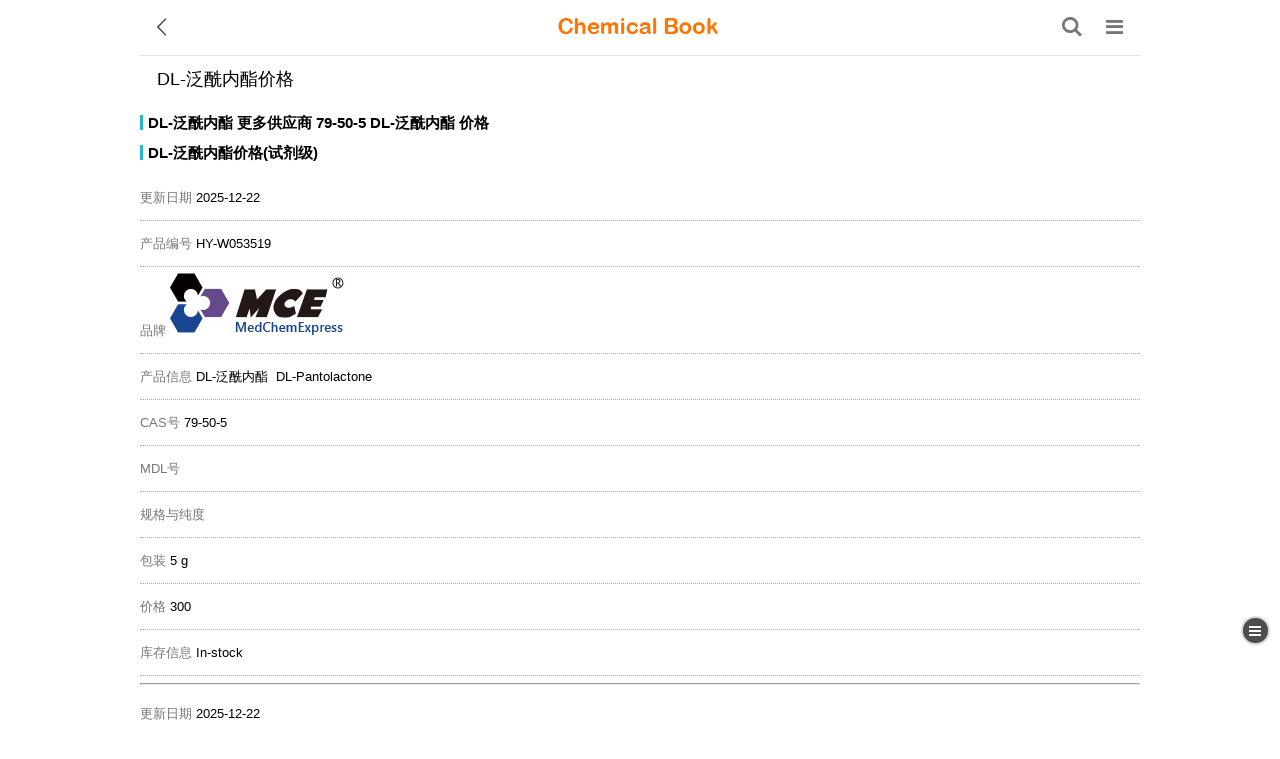

--- FILE ---
content_type: text/html; charset=utf-8
request_url: https://m.chemicalbook.com/PriceReagent_79-50-5.htm
body_size: 3448
content:
<!DOCTYPE html>
<html lang="zh" xml:lang="zh">
<head>
    <meta http-equiv="Content-Type" content="text/html;charset=utf-8" />

    <meta name="viewport" content="width=device-width,initial-scale=1" />
    <meta name="apple-touch-fullscreen" content="yes" />
    <meta name="apple-mobile-web-app-capable" content="yes" />
    <meta name="apple-mobile-web-app-status-bar-style" content="black" />
    <meta name="format-detection" content="telephone=no" />
        <link rel="canonical" href="https://www.chemicalbook.com/PriceReagent_79-50-5.htm" />
    <title>DL-泛酰内酯价格(试剂级)</title>
    <meta name="keywords" content="DL-泛酰内酯，价格，报价，优级纯试剂（GR），分析纯试剂（AR）,化学纯试剂（CP），标样，分析标准品，对照品，超纯试剂（UP），USP，BP，药典标准品" />
            <meta name="description" content="DL-泛酰内酯，价格，报价，优级纯试剂（GR），分析纯试剂（AR）,化学纯试剂（CP），标样，分析标准品，对照品，超纯试剂（UP），USP，BP，药典标准品" />
        <meta name="applicable-device" content="mobile">
    
    <!--[if lt IE 9]>
        <script src="/Scripts/html5shiv.min.js"></script>
        <script src="/Scripts/respond.src.js"></script>
    <![endif]-->
    <link href="/favicon.ico" rel="shortcut icon" type="image/x-icon" />
    <link href="/Content/table_change.css" rel="stylesheet" />

        <link href="/Content/home.css?v=2.1.1" rel="stylesheet" />
<link href="/Content/inside.css?v=1.3.4" rel="stylesheet"/>
    
    <script src="/Scripts/jquery-3.6.1.min.js"></script>
</head>
<body>
    
    <div id="floatbox">
        
        <a id="icon_menu" href="javascript:void(0)">
            <div class="icon_menu"></div>
        </a>
        <a href="#top" style="display:none">
            <div class="icon_top"></div>
        </a>
    </div>
    <div class="right_menu_box" id="right_menu_box">
        <div class="right_menu">


        </div>
    </div>


    <div id="content">
        <div class="NEW_top_W">
            <div class="NEW_top">
                <span class="return_icon" id="goBack"></span>
                <a class="LOGO" href="/ProductIndex.aspx" aria-label="ChemicalBook">
                    <img src="/Scripts/New/img/logo.png" width="160"  height="16"  alt="ChemicalBook" title="ChemicalBook" />
                </a>
                <div class="function">
                    <a class="search_icon" href="/Home/Search_CN" aria-label="搜索产品"></a>
                    <i class="navigate_icon" onclick="$('.navigate_box').toggle();"></i>
                    <ul class="navigate_box">
                        <li onclick="window.location.href = '/ProductIndex.aspx'">首页</li>
                        <li onclick="window.location.href = '/Account/Index'">个人中心</li>
                        <li onclick="window.location.href = '/PurchaseHelper/Purchase/AddInquiry?cas=&productName='">委托采购</li>
                        <li onclick="window.location.href = '/PurchaseHelper/Purchase/AlreadyQuote'">采购清单</li>
                        
                    </ul>
                </div>
            </div>
        </div>

        <div class="Maps">
    
</div>


            <h1 id="h2_name">DL-泛酰内酯价格</h1>
        <div class="catalog">
            


        </div>
        <div class="cont_box">
            
<link href="/Content/width2023.css" rel="stylesheet" />

<h2>
    <a href="/ProductChemicalPropertiesCB6157722.htm" title="DL-泛酰内酯">DL-泛酰内酯</a>
    <a href="/ProdSupplierGNCB6157722.htm" title="更多供应商">更多供应商</a>
    
    <a href="/CAS_79-50-5.htm">79-50-5</a>
    <a href="/ProductChemicalPropertiesCB6157722.htm" title="DL-泛酰内酯">DL-泛酰内酯</a>
    <a href="#价格">价格</a>
</h2>
<a name="价格"></a>
    <h2>DL-泛酰内酯价格(试剂级)</h2>
        <div class="list">
            <ul>
                <li><span>更新日期</span><span>&nbsp;</span>2025-12-22</li>
                <li><span>产品编号</span><span>&nbsp;</span>HY-W053519</li>
                    <li><span>品牌</span><span>&nbsp;</span><img src="https://www.chemicalbook.com//CompanyLogo/MCELogo.png" title="MedChemExpress" /></li>

                <li><span>产品信息</span><span>&nbsp;</span>DL-泛酰内酯 &nbsp;DL-Pantolactone</li>
                <li><span>CAS号</span><span>&nbsp;</span>79-50-5</li>
                <li><span>MDL号</span><span>&nbsp;</span></li>
                <li><span>规格与纯度</span><span>&nbsp;</span></li>
                <li><span>包装</span><span>&nbsp;</span>5 g</li>
                <li><span>价格</span><span>&nbsp;</span>300</li>
                <li><span>库存信息</span><span>&nbsp;</span>In-stock</li>
                
            </ul>

        </div>
        <hr />
        <div class="list">
            <ul>
                <li><span>更新日期</span><span>&nbsp;</span>2025-12-22</li>
                <li><span>产品编号</span><span>&nbsp;</span>HY-W053519</li>
                    <li><span>品牌</span><span>&nbsp;</span><img src="https://www.chemicalbook.com//CompanyLogo/MCELogo.png" title="MedChemExpress" /></li>

                <li><span>产品信息</span><span>&nbsp;</span>DL-泛酰内酯 &nbsp;DL-Pantolactone</li>
                <li><span>CAS号</span><span>&nbsp;</span>79-50-5</li>
                <li><span>MDL号</span><span>&nbsp;</span></li>
                <li><span>规格与纯度</span><span>&nbsp;</span></li>
                <li><span>包装</span><span>&nbsp;</span>10mM * 1mLin DMSO</li>
                <li><span>价格</span><span>&nbsp;</span>330</li>
                <li><span>库存信息</span><span>&nbsp;</span>In-stock</li>
                
            </ul>

        </div>
        <hr />
        <div class="list">
            <ul>
                <li><span>更新日期</span><span>&nbsp;</span>2025-12-22</li>
                <li><span>产品编号</span><span>&nbsp;</span>HY-W053519</li>
                    <li><span>品牌</span><span>&nbsp;</span><img src="https://www.chemicalbook.com//CompanyLogo/MCELogo.png" title="MedChemExpress" /></li>

                <li><span>产品信息</span><span>&nbsp;</span>DL-泛酰内酯 &nbsp;DL-Pantolactone</li>
                <li><span>CAS号</span><span>&nbsp;</span>79-50-5</li>
                <li><span>MDL号</span><span>&nbsp;</span></li>
                <li><span>规格与纯度</span><span>&nbsp;</span></li>
                <li><span>包装</span><span>&nbsp;</span>10 g</li>
                <li><span>价格</span><span>&nbsp;</span>500</li>
                <li><span>库存信息</span><span>&nbsp;</span>In-stock</li>
                
            </ul>

        </div>
        <hr />
        <div class="list">
            <ul>
                <li><span>更新日期</span><span>&nbsp;</span>2025-12-22</li>
                <li><span>产品编号</span><span>&nbsp;</span>HY-W053519</li>
                    <li><span>品牌</span><span>&nbsp;</span><img src="https://www.chemicalbook.com//CompanyLogo/MCELogo.png" title="MedChemExpress" /></li>

                <li><span>产品信息</span><span>&nbsp;</span>DL-泛酰内酯 &nbsp;DL-Pantolactone</li>
                <li><span>CAS号</span><span>&nbsp;</span>79-50-5</li>
                <li><span>MDL号</span><span>&nbsp;</span></li>
                <li><span>规格与纯度</span><span>&nbsp;</span></li>
                <li><span>包装</span><span>&nbsp;</span>50 g</li>
                <li><span>价格</span><span>&nbsp;</span>800</li>
                <li><span>库存信息</span><span>&nbsp;</span>In-stock</li>
                
            </ul>

        </div>
        <hr />
        <div class="list">
            <ul>
                <li><span>更新日期</span><span>&nbsp;</span>2025-12-22</li>
                <li><span>产品编号</span><span>&nbsp;</span>HY-W053519</li>
                    <li><span>品牌</span><span>&nbsp;</span><img src="https://www.chemicalbook.com//CompanyLogo/MCELogo.png" title="MedChemExpress" /></li>

                <li><span>产品信息</span><span>&nbsp;</span>DL-泛酰内酯 &nbsp;DL-Pantolactone</li>
                <li><span>CAS号</span><span>&nbsp;</span>79-50-5</li>
                <li><span>MDL号</span><span>&nbsp;</span></li>
                <li><span>规格与纯度</span><span>&nbsp;</span></li>
                <li><span>包装</span><span>&nbsp;</span>100 g</li>
                <li><span>价格</span><span>&nbsp;</span>1050</li>
                <li><span>库存信息</span><span>&nbsp;</span>In-stock</li>
                
            </ul>

        </div>
        <hr />
        <div class="list">
            <ul>
                <li><span>更新日期</span><span>&nbsp;</span>2025-12-22</li>
                <li><span>产品编号</span><span>&nbsp;</span>P0010</li>
                    <li><span>品牌</span><span>&nbsp;</span><img src="https://www.chemicalbook.com//CompanyLogo/TCILogo.gif" title="TCI" /></li>

                <li><span>产品信息</span><span>&nbsp;</span>DL-泛酰内酯 &nbsp;DL-Pantolactone</li>
                <li><span>CAS号</span><span>&nbsp;</span>79-50-5</li>
                <li><span>MDL号</span><span>&nbsp;</span>MFCD00064333</li>
                <li><span>规格与纯度</span><span>&nbsp;</span>&gt;93.0%(GC)</li>
                <li><span>包装</span><span>&nbsp;</span>25G</li>
                <li><span>价格</span><span>&nbsp;</span>210</li>
                <li><span>库存信息</span><span>&nbsp;</span>4</li>
                
            </ul>

        </div>
        <hr />
        <div class="list">
            <ul>
                <li><span>更新日期</span><span>&nbsp;</span>2025-12-22</li>
                <li><span>产品编号</span><span>&nbsp;</span>P0010</li>
                    <li><span>品牌</span><span>&nbsp;</span><img src="https://www.chemicalbook.com//CompanyLogo/TCILogo.gif" title="TCI" /></li>

                <li><span>产品信息</span><span>&nbsp;</span>DL-泛酰内酯 &nbsp;DL-Pantolactone</li>
                <li><span>CAS号</span><span>&nbsp;</span>79-50-5</li>
                <li><span>MDL号</span><span>&nbsp;</span></li>
                <li><span>规格与纯度</span><span>&nbsp;</span>>95.0%(GC)</li>
                <li><span>包装</span><span>&nbsp;</span>100g</li>
                <li><span>价格</span><span>&nbsp;</span>590</li>
                <li><span>库存信息</span><span>&nbsp;</span>2</li>
                
            </ul>

        </div>
        <hr />
        <div class="list">
            <ul>
                <li><span>更新日期</span><span>&nbsp;</span>2025-12-22</li>
                <li><span>产品编号</span><span>&nbsp;</span>P0010</li>
                    <li><span>品牌</span><span>&nbsp;</span><img src="https://www.chemicalbook.com//CompanyLogo/TCILogo.gif" title="TCI" /></li>

                <li><span>产品信息</span><span>&nbsp;</span>DL-泛酰内酯 &nbsp;DL-Pantolactone</li>
                <li><span>CAS号</span><span>&nbsp;</span>79-50-5</li>
                <li><span>MDL号</span><span>&nbsp;</span>MFCD00064333</li>
                <li><span>规格与纯度</span><span>&nbsp;</span>&gt;93.0%(GC)</li>
                <li><span>包装</span><span>&nbsp;</span>500G</li>
                <li><span>价格</span><span>&nbsp;</span>1990</li>
                <li><span>库存信息</span><span>&nbsp;</span>3</li>
                
            </ul>

        </div>
        <hr />
        <div class="list">
            <ul>
                <li><span>更新日期</span><span>&nbsp;</span>2025-12-22</li>
                <li><span>产品编号</span><span>&nbsp;</span>XW00795052</li>
                    <li><span>品牌</span><span>&nbsp;</span><img src="https://www.chemicalbook.com//CompanyLogo/Regeantlogo.jpg" title="Reagent" /></li>

                <li><span>产品信息</span><span>&nbsp;</span>DL-泛酰内酯 &nbsp;dl-pantoyl lactone;(&#177;)-pantolactone;pantoic lactone;pantoic acid γ-lactone;2,4-dihydroxy-3,3-dimethyl butyric acid-γ-lactone;α-hydroxy-β,β-dimethyl-γ-butyrolactone;dl-dihydro-3-hydroxy-4,4-dimethyl-2(3h)furanone</li>
                <li><span>CAS号</span><span>&nbsp;</span>79-50-5</li>
                <li><span>MDL号</span><span>&nbsp;</span></li>
                <li><span>规格与纯度</span><span>&nbsp;</span></li>
                <li><span>包装</span><span>&nbsp;</span>100G</li>
                <li><span>价格</span><span>&nbsp;</span>211</li>
                <li><span>库存信息</span><span>&nbsp;</span>&lt;10</li>
                
            </ul>

        </div>
        <hr />
        <div class="list">
            <ul>
                <li><span>更新日期</span><span>&nbsp;</span>2025-09-19</li>
                <li><span>产品编号</span><span>&nbsp;</span>42759</li>
                    <li><span>品牌</span><span>&nbsp;</span><img src="https://www.chemicalbook.com//CompanyLogo/ACROSLogo.jpg" title="ACROS" /></li>

                <li><span>产品信息</span><span>&nbsp;</span>DL-泛酰内酯 &nbsp;DL-Pantolactone, 97%, Thermo Scientific Chemicals</li>
                <li><span>CAS号</span><span>&nbsp;</span>79-50-5</li>
                <li><span>MDL号</span><span>&nbsp;</span></li>
                <li><span>规格与纯度</span><span>&nbsp;</span>>=96.0 %</li>
                <li><span>包装</span><span>&nbsp;</span>100g</li>
                <li><span>价格</span><span>&nbsp;</span>2301</li>
                <li><span>库存信息</span><span>&nbsp;</span>待询价</li>
                
            </ul>

        </div>
        <hr />
        <div class="list">
            <ul>
                <li><span>更新日期</span><span>&nbsp;</span>2025-05-22</li>
                <li><span>产品编号</span><span>&nbsp;</span>42759</li>
                    <li><span>品牌</span><span>&nbsp;</span><img src="https://www.chemicalbook.com//CompanyLogo/ACROSLogo.jpg" title="ACROS" /></li>

                <li><span>产品信息</span><span>&nbsp;</span>DL-泛酰内酯 &nbsp;DL-Pantolactone, 97%, Thermo Scientific Chemicals</li>
                <li><span>CAS号</span><span>&nbsp;</span>79-50-5</li>
                <li><span>MDL号</span><span>&nbsp;</span></li>
                <li><span>规格与纯度</span><span>&nbsp;</span>>=96.0 %</li>
                <li><span>包装</span><span>&nbsp;</span>25g</li>
                <li><span>价格</span><span>&nbsp;</span>650</li>
                <li><span>库存信息</span><span>&nbsp;</span>待询价</li>
                
            </ul>

        </div>
        <hr />
        <div class="list">
            <ul>
                <li><span>更新日期</span><span>&nbsp;</span>2025-05-22</li>
                <li><span>产品编号</span><span>&nbsp;</span>HY-W010396</li>
                    <li><span>品牌</span><span>&nbsp;</span><img src="https://www.chemicalbook.com//CompanyLogo/MCELogo.png" title="MedChemExpress" /></li>

                <li><span>产品信息</span><span>&nbsp;</span>DL-泛酰内酯 &nbsp;Pantolactone</li>
                <li><span>CAS号</span><span>&nbsp;</span>79-50-5</li>
                <li><span>MDL号</span><span>&nbsp;</span></li>
                <li><span>规格与纯度</span><span>&nbsp;</span></li>
                <li><span>包装</span><span>&nbsp;</span>500 mg</li>
                <li><span>价格</span><span>&nbsp;</span>300</li>
                <li><span>库存信息</span><span>&nbsp;</span>In-stock</li>
                
            </ul>

        </div>
        <hr />
        <div class="list">
            <ul>
                <li><span>更新日期</span><span>&nbsp;</span>2025-05-22</li>
                <li><span>产品编号</span><span>&nbsp;</span>HY-W010396</li>
                    <li><span>品牌</span><span>&nbsp;</span><img src="https://www.chemicalbook.com//CompanyLogo/MCELogo.png" title="MedChemExpress" /></li>

                <li><span>产品信息</span><span>&nbsp;</span>DL-泛酰内酯 &nbsp;Pantolactone</li>
                <li><span>CAS号</span><span>&nbsp;</span>79-50-5</li>
                <li><span>MDL号</span><span>&nbsp;</span></li>
                <li><span>规格与纯度</span><span>&nbsp;</span></li>
                <li><span>包装</span><span>&nbsp;</span>10 mM * 1 mLin DMSO</li>
                <li><span>价格</span><span>&nbsp;</span>330</li>
                <li><span>库存信息</span><span>&nbsp;</span>In-stock</li>
                
            </ul>

        </div>
        <hr />
        <div class="list">
            <ul>
                <li><span>更新日期</span><span>&nbsp;</span>2024-11-08</li>
                <li><span>产品编号</span><span>&nbsp;</span>HY-W010396</li>
                    <li><span>品牌</span><span>&nbsp;</span><img src="https://www.chemicalbook.com//CompanyLogo/MCELogo.png" title="MedChemExpress" /></li>

                <li><span>产品信息</span><span>&nbsp;</span> &nbsp;Pantolactone</li>
                <li><span>CAS号</span><span>&nbsp;</span></li>
                <li><span>MDL号</span><span>&nbsp;</span></li>
                <li><span>规格与纯度</span><span>&nbsp;</span></li>
                <li><span>包装</span><span>&nbsp;</span>100 mg</li>
                <li><span>价格</span><span>&nbsp;</span>242</li>
                <li><span>库存信息</span><span>&nbsp;</span>In-stock</li>
                
            </ul>

        </div>
        <hr />
        <div class="list">
            <ul>
                <li><span>更新日期</span><span>&nbsp;</span>2024-08-19</li>
                <li><span>产品编号</span><span>&nbsp;</span>HY-W053519</li>
                    <li><span>品牌</span><span>&nbsp;</span><img src="https://www.chemicalbook.com//CompanyLogo/MCELogo.png" title="MedChemExpress" /></li>

                <li><span>产品信息</span><span>&nbsp;</span>DL-泛酰内酯 &nbsp;DL-Pantolactone</li>
                <li><span>CAS号</span><span>&nbsp;</span>79-50-5</li>
                <li><span>MDL号</span><span>&nbsp;</span></li>
                <li><span>规格与纯度</span><span>&nbsp;</span></li>
                <li><span>包装</span><span>&nbsp;</span>500mg</li>
                <li><span>价格</span><span>&nbsp;</span>100</li>
                <li><span>库存信息</span><span>&nbsp;</span>In-stock</li>
                
            </ul>

        </div>
        <hr />
<h2>相关产品</h2>
<div class="alist">
        <a href="/PriceReagent_67-68-5.htm">二甲基亚砜</a>
        <a href="/PriceReagent_75-18-3.htm">二甲基硫</a>
        <a href="/PriceReagent_1914-99-4.htm">偶氮氯磷</a>
        <a href="/PriceReagent_599-04-2.htm">二氢-3-羟基-4,4-二甲基-2(3H)呋喃酮</a>
        <a href="/PriceReagent_3068-88-0.htm">B-丁内酯</a>
        <a href="/PriceReagent_131-11-3.htm">邻苯二甲酸二甲酯</a>
        <a href="/PriceReagent_90-80-2.htm">葡萄糖酸内酯</a>
        <a href="/PriceReagent_52-01-7.htm">螺内酯</a>
        <a href="/PriceReagent_624-49-7.htm">富马酸二甲酯</a>
        <a href="/PriceReagent_115-10-6.htm">二甲醚</a>
        <a href="/PriceReagent_32449-92-6.htm">葡醛内酯</a>
        <a href="/PriceReagent_68-12-2.htm">N,N-二甲基甲酰胺</a>
        <a href="/PriceReagent_32233-40-2.htm">科立内脂二醇</a>
        <a href="/PriceReagent_127-19-5.htm">N,N-二甲基乙酰胺</a>
        <a href="/PriceReagent_19444-84-9.htm">2-羟基-丁酸酮</a>
        <a href="/PriceReagent_96-48-0.htm">γ-丁内酯</a>
        <a href="/PriceReagent_79-50-5.htm">DL-泛酰内酯</a>
</div>

        </div>
    </div>
    

<footer role="contentinfo">
    <div id="foot">
        <a href="/ProductMSDSList_0.htm">MSDS</a>|<a href="/ShowAllProductByIndexID_CAS_16_0.htm">CAS</a>|<a href="/CASDetailList_0.htm">常用CAS</a>|<a href="/ChemicalProductsList_0.htm">化工产品目录</a>|<a href="/ShowAllNewProductList_0.htm">新产品</a>
        <br /><a href="/ContactUS.aspx">联系我们</a>|<a href="https://www.chemicalbook.com/PriceReagent_79-50-5.htm">电脑版</a>Chemical Book
    </div>
</footer>

    
    
    

    <script src="/Scripts/GoToTop.js"></script>
    <script src="/Scripts/jquery.holder.min.js"></script>
    <script src="/Scripts/site.min.js"></script>
    <script src="/Scripts/GoBack.js"></script>
    
    <script src="/Scripts/TransformationTable?v=kir6lQqLSPTtFbNsYb0vzeeC5WbbLLHxqMlUierxq481"></script>


    <script type="text/javascript">
        $(function () {
            $(document).bind("click", function (e) {
                if ($(e.target).closest(".hear-icon-shirtcut").length == 0 && $(e.target).closest(".float-mune-box").length == 0) {
                    $('.float-mune-box').hide();
                }
            })
            $("body").children().click(function () { });
        })
    </script>
</body>
</html>


--- FILE ---
content_type: text/css
request_url: https://m.chemicalbook.com/Content/home.css?v=2.1.1
body_size: 19114
content:
@charset "utf-8";
body,div,p,header,section,article,h1,h2,h3,dl,dt,dd,ul,li {
 margin:0;
 padding:0
}
li {
 list-style:none
}
body,
td,
th,
input,
h1,
h2,
h3 {
 font-size:medium;
 line-height:1.5em
}
body {
 font-size:13px;
 font-family:Arial,Helvetica,sans-serif;
 background:#fff
}
@font-face {
 font-family:logofont;
 src:url('font/ARLRDBD.TTF')
}
a:link {
 color:#039;
 text-decoration:none
}f
a:visited {
 color:#039
}
a:hover {
 color:#3182a1
}
.color_red {
 color:red
}
.marginTB20 {
 margin:20px 0
}
.marginT20 {
 margin-top:20px
}
#head,
#search,
#foot,
#content,
#Keywords,
#ChemDirec {
 max-width:1000px;
 margin:auto
}
#head,
#ChemDirec {
 background:#fff;
 padding:15px 0
}
.top {
 text-align:right;
 color:#777;
 font-size:12px;
 height:30px;
 line-height:30px
}
.wel {
 color:#999
}
.headL {
 float:left
}
.logo {
 font-size:22px;
 font-family:logofont;
 text-shadow:1px 1px 1px #888;
 color:#ef811c
}
.logo a {
 color:#ef811c
}
.headR {
 font:13px Arial;
 text-align:right;
 color:#999;
 height:25px;
 line-height:25px
}
.login {
 float:right;
 padding:5px 6px;
 border:1px solid #ddd;
 text-align:center;
 font:13px Arial;
 color:#3182a1;
 margin-left:1px;
 background:#efefef;
 position:relative
}
.login:hover {
 background:#e8f3fd;
 border:1px solid #64b7d7;
 color:#3182a1
}
.country {
 text-align:center;
 padding:10px
}
.country a {
 background:#efefef;
 color:#333;
 padding:5px 10px;
 margin:1px;
 width:80px
}
.country a:hover {
 color:red;
 background:#ccc
}
#search {
 padding:5px 0;
 border:1px solid #d5f2bd;
 FILTER:progid:DXImageTransform.Microsoft.Gradient(gradientType=0,startColorStr=#f0fae9,endColorStr=#d2f1b9);
 background:-moz-linear-gradient(top,#f0fae9,#d2f1b9);
 background:-webkit-gradient(linear,0% 0%,0% 100%,from(#f0fae9),to(#d2f1b9));
 background-image:-webkit-gradient(linear,left bottom,left top,color-start(0,#f0fae9),color-stop(1,#d2f1b9));
 filter:progid:DXImageTransform.Microsoft.gradient(GradientType=0,startColorstr='#f0fae9',endColorstr='#d2f1b9');
 -ms-filter:"progid:DXImageTransform.Microsoft.gradient(GradientType=0,startColorstr='#f0fae9', endColorstr='#d2f1b9')"
}
#search .s1 {
 border:1px solid #d3f1ba;
 height:27px;
 font-size:13px;
 width:75%;
 max-width:400px;
 padding-left:5px;
 font-family:Arial;
 margin-left:10px
}
#search .s2 {
 height:29px;
 background:#faca6a;
 border:1px solid #e0ab3f;
 font-size:13px
}
#search .s2:hover {
 background:#fad66a;
 border:1px solid #e0ab3f
}
#Keywords {
 padding:5px 0;
 color:#999;
 height:25px;
 line-height:25px;
 overflow:hidden
}
#Keywords a {
 margin-right:5px
}
.title {
 padding:5px 10px;
 background:#deeef4;
 border-top:1px solid #64b7d7;
 font-weight:bold
}
.title a {
 margin-left:20px;
 font-weight:normal
}
.AD {
 padding:0 10px
}
.buybox {
 max-width:982px;
 margin:auto;
 border:4px solid #fac257;
 overflow:hidden;
 padding:10px 5px
}
.buybox .BuyInf:first-child {
 border-right:1px dotted #bbb
}
.BuyInf {
 width:49%;
 float:left
}
.cg,
.xs {
 font-size:14px;
 color:#01a16a
}
.BuyInf li {
 margin:2px 0;
 display:block;
 float:left;
 min-width:130px;
 padding-left:20px
}
li[class="cg"],
li[class="xs"] {
 width:100%
}
.ad1 {
 max-width:1000px;
 height:100px;
 background:#01a16a url(images/AD1.jpg) no-repeat center right;
 margin:auto
}
.ad1 a {
 height:100px;
 width:100%;
 display:block
}
#foot {
 background:#f2f2f2;
 border-top:1px solid #d7d7d7;
 padding:10px 0;
 color:#777;
 text-align:center;
 line-height:25px;
 margin-top:5px;
 font-size:14px;
}
#foot a {
 margin:0 8px;
 display:inline-block;
 color:#999
}
#foot a:hover {
 color:#777
}
.list {
}
.list li {
 line-height:35px;
 border-bottom:1px dotted #aaa;
 padding:0 10px;
 display:block;
 white-space:nowrap;
 overflow:hidden;
 text-overflow:ellipsis
}
.list li:hover {
 background:#f0f0f0
}
.list li span {
 width:100px;
 color:#777
}
.note {
 color:#999
}
#ChemDirec li {
 padding:3px 6px;
 border:1px solid #ccc;
 display:inline-block;
 width:90px;
 margin:5px 2px 0 0;
 text-align:center
}
#ChemDirec .ChemDirec_1 li {
 width:220px;
 text-align:left
}
input:focus {
 outline:none
}
select:focus {
 outline:none
}
.black-bj {
 background:rgba(0,0,0,.5);
 height:100%
}
.marginT10 {
 margin-top:10px
}
.bjfff {
 background:#fff; width:1000px; margin:10px auto 0;
}
.Padding10 {
 padding:10px
}
.fl {
 float:left
}
.fr {
 float:right
}
.w-1000 {
 width:1000px;
 margin:0 auto
}
.list-head-box {
 z-index:99px
}
.head-top {
 height:36px;
 margin-top:10px
}
.logo-new {
 width:150px;
 max-width:150px
}
.logo-new img {
 max-width:100px
}
.search {
 border:#d2d2d2 solid 1px;
 height:38px;
 border-radius:3px;
 line-height:38px;
 position:relative;
 overflow:hidden;
 width:74%;
 float:left;
 background:#fff
}
.searcha{ width:23%; display:inline-block; text-align:center;  height:38px;border-radius:3px;line-height:38px; border:#d2d2d2 solid 1px; background-color:#f5f5f5; color:#333 !important; margin-left:1%;}
.search input {
 border:none;
 height:99%;
 width:80%;
 font-size:12px;
 padding:0 8px
}
.mune-box .the-icon {
 background:#29b5ce;
 width:45px;
 height:45px;
 border-radius:30px;
 display:block;
 text-align:center;
 line-height:45px;
 color:#fff;
 position:relative;
 margin:0 auto
}
.quan::before{  content: '';
    width: 10px;
    height: 10px;
    display: inline-block;
    background-color: red;
    border-radius: 10px;
    position: absolute;
    top: -1px;
    right:-10px;}
.mune-box {
 padding:10px;
 overflow:hidden;
}
.mune-box span {
 font-size:18px;
 font-weight:bold
}
.mune-box ul li {
 float:left;
 width:25%;
 text-align:center;
}
.mune-box p {
 margin-top:8px;
 color:#333
}
.tit-height {
 border-bottom:#dbdbdb solid 1px;
 height:42px;
 line-height:42px;
 color:#7c7c7c;
 font-size:12px;
 padding:0 10px
}
.pro-category {
 background:#f8f8f8;
 line-height:42px;
 overflow:hidden
}
.pro-category ul {
 background:#fff;
 overflow:hidden
}
.pro-category ul li {
 float:left;
 width:27%;
 text-align:left;
 padding-left:15px
}
.pro-category ul li:before {
 content:'';
 width:0;
 height:0;
 position:relative;
 display:inline-block;
 margin-left:6px;
 right:6px;
 border-top:4px solid transparent;
 border-bottom:4px solid transparent;
 border-left:6px solid #7b7b7b
}
.pro-category-box {
 height:auto;
 overflow:hidden
}
.hover-con {
 position:absolute;
 left:0;
 right:0;
 width:auto;
 padding:10px;
 line-height:24px;
 color:#7c7c7c;
 max-width:1000px;
 margin:0 auto
}
.btn-bule {
 border:#29b5ce solid 1px;
 padding:4px 15px;
 background:#fff;
 color:#29b5ce;
 font-size:12px;
 border-radius:3px;
 -webkit-appearance:none;
 -moz-appearance:none
}
.btn-orange {
 background:#ff8200;
 color:#fff;
 padding:4px 15px;
 font-size:12px;
 border-radius:3px;
 border:none
}
.lightbule {
 color:#29b5ce
}
.c-gray {
 color:#999;
 font-size:12px
}
.contact {
 height:220px;
 overflow:hidden
}
.contact ul li {
 margin-bottom:10px
}
.contact ul li p:first-child {
 font-weight:bold;
 display:block
}
.contact ul li p:nth-child(2) {
 color:#666
}
.bjblue-btn {
 background:#29b5ce;
 color:#fff!important;
 padding:6px 10px;
 margin-right:10px;
 border:none;
 font-size:13px
}
.icon-img {
 background:url(images/icon-new.png) no-repeat;
 display:inline-block;
 position:relative
}
.person {
 background-position:-35px -110px;
 background-size:150px;
 width:32px;
 height:32px;
 top:-3px
}
.search-icon {
 background-position:0 0;
 background-size:160px;
 width:24px;
 height:24px;
 position:absolute;
 right:6px;
 top:9px
}
.speaker {
 background-position:-18px 0;
 background-size:110px;
 width:24px;
 height:20px;
 top:3px;
 right:6px
}
.back-icon {
 background-position:0 -32px;
 background-size:100px;
 width:18px;
 height:18px;
 top:12px;
 left:8px
}
.point-icon {
 background-position:0 -108px;
 background-size:140px;
 width:24px;
 height:22px;
 top:14px;
 left:8px
}
.SecurityPro {
 background-position:-37px 0;
 background-size:92px;
 width:20px;
 height:24px;
 top:-2px;
 left:8px
}
.GoldProdct {
 background-position:-66px -44px;
 background-size:164px;
 width:73px;
 height:18px;
 top:0;
 left:8px
}
.GoldSupplier {
 background-position:-40px -40px;
 background-size:99px;
 width:20px;
 height:20px;
 top:-2px;
 left:0;
 margin-right:5px
}
.m-container {
 background:#29b5ce;
 width:100%;
 height:44px;
 position:relative
}
.m-container .hear-icon-back {
 width:40px;
 height:44px;
 position:absolute
}
.m-container .hear-icon-shirtcut {
 position:absolute;
 right:0;
 top:0;
 width:40px;
 height:44px
}
.m-container .hear-new-search {
 margin:0 40px;
 background:#fff;
 height:34px;
 border-radius:20px;
 position:relative;
 top:5px
}
.hear-new-search input {
 border:none;
 height:96%;
 width:80%;
 font-size:12px;
 padding:0 8px;
 margin-left:14px;
 -webkit-appearance:none;
 -moz-appearance:none
}
.screen-box-one {
 height:44px;
 background:#f8f8f8;
 line-height:44px;
 font-size:14px;
 color:#333
}
.screen-box-one li {
 display:inline-block;
 width:24%;
 text-align:center;
 color:#333
}
.on {
 color:red
}
.orderby-up,
.orderby-down {
 font-style:normal
}
.screen-box-detail {
 border-bottom:#ececec solid 1px;
 height:42px;
 background:#fff
}
.screen-box-detail li {
 width:24%;
 display:inline-block;
 padding:0 4px;
 height:28px;
 line-height:28px;
 font-size:12px;
 margin:7px 0;
 vertical-align:middle;
 -moz-box-sizing:border-box;
 -webkit-box-sizing:border-box;
 box-sizing:border-box
}
.screen-box-detail li span {
 display:block;
 overflow:hidden;
 white-space:nowrap;
 text-overflow:ellipsis;
 text-align:center;
 width:100%;
 color:#232326;
 height:100%;
 background-color:#f0f2f5;
 border:solid 1px #f0f2f5;
 -moz-border-radius:2px;
 -webkit-border-radius:2px;
 border-radius:2px;
 font-size:12px;
 line-height:28px;
 vertical-align:middle
}
.screen-box-detail li span.on {
 border:solid 1px red;
 color:red
}
.screen-box-detail li span.failure {
 color:#ccc
}
.screen-box-detail li span.failure .common-triangle-down {
 border-left:4px solid transparent;
 border-right:4px solid transparent;
 border-top:6px solid #ccc
}
.common-triangle {
 width:0;
 height:0;
 position:relative;
 display:inline-block;
 vertical-align:middle;
 margin-top:-1px;
 margin-left:6px;
 float:right;
 top:12px;
 right:2px
}
.common-triangle-up {
 border-left:4px solid transparent;
 border-right:4px solid transparent;
 border-bottom:6px solid #7b7b7b
}
.common-triangle-down {
 border-left:4px solid transparent;
 border-right:4px solid transparent;
 border-top:6px solid #7b7b7b
}
.inline-span {
 font-style:normal;
 display:inline-block;
 overflow:hidden;
 white-space:nowrap;
 text-overflow:ellipsis;
 text-align:right;
 max-width:100%
}
.screen-box-detail .show {
 background-color:#fff;
 border-color:#bfbfbf;
 border-bottom-color:#fff;
 -moz-box-sizing:content-box;
 -webkit-box-sizing:content-box;
 box-sizing:content-box;
 z-index:99;
 position:relative;
 padding-bottom:7px;
 color:#232326
}
.custom-search-box {
 background-color:#fff;
 width:100%
}
.custom-info-list {
 padding:0 8px;
 -moz-box-sizing:border-box;
 -webkit-box-sizing:border-box;
 box-sizing:border-box;
 max-height:225px;
 overflow-y:auto
}
.sidebar-iteam {
 position:relative;
 width:50%;
 display:inline-block;
 border-bottom:solid 1px #fff;
 float:left
}
.sidebar-iteam .sort-of-brand {
 width:90%;
 height:40px;
 line-height:40px;
 font-size:13px;
 white-space:nowrap;
 overflow:hidden;
 text-overflow:ellipsis;
 display:inline-block;
 color:#333;
 border-bottom:#fff solid 1px
}
.checked .sort-of-brand {
 border-bottom:#f23030 solid 1px
}
.custom-search-box .custom-btn,
.filter_bottom_buttons {
 height:44px;
 line-height:44px;
 background:#fff;
 border-top:#dbdbdb solid 1px
}
.custom-search-box .custom-btn a,
.filter_bottom_buttons a {
 display:inline-block;
 font-size:16px;
 color:#232326;
 text-align:center;
 width:50%
}
.custom-search-box .custom-qure,
.filter_bottom_buttons .custom-qure {
 background:#29b5ce;
 color:#fff!important
}
.pro-info-iteam .advising {
 background:red;
 color:#fff;
 padding:0 12px;
 border-radius:20px;
 height:26px;
 line-height:26px
}
.FoldBox {
 word-break:break-all;
 margin-top:28px;
 line-height:25px;
 font-size:12px
}
.FoldBox dl {
 clear:both;
 margin-bottom:1px;
 overflow:hidden
}
.FoldBox dt {
 display:block;
 float:left;
 word-break:break-all;
 width:85px;
 margin-right:5px;
 padding-left:5px
}
.FoldBox dd {
 display:block;
 float:left;
 word-break:break-all;
 width:185px
}
.pad-btm-line {
 padding:10px;
 border-bottom:#ececec solid 1px;
 overflow:hidden
}
.org-btn {
 border:none;
 background:#ff7300;
 color:#fff;
 padding:2px 8px;
 font-size:13px;
 border-radius:3px;
 -webkit-appearance:none;
 -moz-appearance:none
}
.Pro-tit-info {
 height:24px
}
.Pro-tit-info .color_red {
 color:red;
 margin-left:4px
}
.Pro-tit-info .QQ {
 margin-left:4px
}
.Pro-con {
}
.Pro-con .bjgray {
 display:inline-block;
 background:#f5f5f5;
 padding:2px 6px;
 margin:8px 6px 0 0
}
.Pro-con-info ul li {
 font-size:12px;
 word-wrap:break-word;
 word-break:break-all;
}
.Pro-con-info li{word-wrap:break-word;
 word-break:break-all;}
.Pro-con-info .W-tit {
 color:#999;
 width:72px;
 vertical-align:top;
 display:inline-block
}
.Vague{ margin-top:5px;}
.Vague .W-tit{ display:none}
.Pro-con .Pro-prec{ width:100px; height:85px; float:left; margin-right:8px;display: table;}
.Pro-con .Pro-prec a{    display: table-cell; text-align: center; vertical-align: middle;}
.Pro-con .Pro-prec img{width:100px;}
.Pro-con .info_txt_item{    float: left;display: inline-block;width: 68%;}
.Pro-con .Pro-img {
 max-width:160px;
 max-height:180px
}
.Pro-con .Pro-img img {
 max-width:160px;
 width:160px
}
.Pro-con .Pro-same {
 border:#d2d2d2 solid 1px;
 padding:2px
}
.bjlightgray {
 background:#f2f2f6;
 min-height:600px
}
.promit-box {
 position:relative;
 margin-bottom:10px
}
.promit-box a.close {
 position:absolute;
 top:0;
 right:0
}
.promit-box p {
 color:#666
}
.make-order-box {
 border-radius:3px;
 padding:10px 20px;
 box-shadow:0 2px 4px #ccc
}
.make-order-box li {
 border-bottom:#efefef solid 1px;
 height:36px;
 font-size:13px;
 line-height:36px
}
.make-order-box li.Remarks-box {
 height:80px
}
.make-order-box .tit-w {
 width:80px
}
.make-order-box .con-w {
 width:70%;
 float:right
}
.make-order-box ul li input {
 border:none;
 height:32px;
 font-size:13px;
 width:100%
}
.make-order-box .s {
 width:50%;
 display:inline-block
}
.make-order-box .Remarks {
 min-height:80px;
 min-width:96%;
 font-size:14px;
 color:#999;
 border:none;
 padding:10px 0
}
.make-order-box .chooes_info {
 height:96%;
 border-left:#dbdbdb solid 1px;
 border-top:none;
 background:#fff;
 border-right:none;
 border-bottom:none;
 -webkit-appearance:none;
 -moz-appearance:none;
 width:60px
}
.ButBox {
 text-align:center;
 padding:20px 0
}
.button_G {
 background:rgba(0,235,66,.2);
 border:#0b9d4c solid 1px;
 color:#0b9d4c
}
.button_G:hover {
 background:#0b9d4c;
 color:#fff
}
.button_R {
 background:rgba(250,0,0,.2);
 border:#e55058 solid 1px;
 color:#e55058
}
.button_R:hover {
 background:#e55058;
 color:#fff
}
.subjoin {
 padding:6px 18px;
 border-radius:3px;
 cursor:pointer;
 transition:background .3s,color .3s;
 -webkit-transition:background .3s,color .3s;
 -webkit-appearance:none;
 -moz-appearance:none;
 font-size:13px
}
.directly-icon {
 background:#f73226;
 border-radius:3px;
 padding:0 4px;
 color:#fff;
 margin-right:6px;
 float:left
}
.now-buy {
 background:#fff;
 border:#e43f2b solid 1px;
 color:red;
 padding:2px 15px;
 border-radius:20px;
 cursor:pointer;
 font-size:12px;
 -webkit-appearance:none;
 -moz-appearance:none
}
.green-bj {
 background:#01a16a;
 color:#fff;
 border-radius:2px;
 padding:0 4px;
 width:40px
}
.Evaluation span {
 height:13px;
 width:94px;
 display:inline-block;
 margin-top:-4PX;
 background:url(images/icon_icon.png) no-repeat
}
.W-120 {
 width:120px
}
.Hbox .s5,
.Evaluation .s5 {
 background-position:0 -214px
}
.Hbox .s4,
.Evaluation .s4 {
 background-position:0 -227px
}
.Hbox .s3,
.Evaluation .s3 {
 background-position:0 -240px
}
.Hbox .s2,
.Evaluation .s2 {
 background-position:0 -253px
}
.Hbox .s1,
.Evaluation .s1 {
 background-position:0 -266px
}
.Hbox .s0,
.Evaluation .s0 {
 background-position:0 -279px
}
.flog-price ul li.title-w {
 font-size:14px;
 background:#f1f1f1;
 padding:6px 0
}
.flog-price ul li {
 padding:4px;
 vertical-align:top;
 line-height:22px;
 height:auto
}
.flog-price .tt {
 display:inline-block;
 vertical-align:top;
 word-wrap:break-word;
 margin-left:8px
}
.flog-price .t1 {
 width:25%
}
.flog-price .t2 {
 width:15%
}
.flog-price .t3 {
 width:50%
}
.flog-pro span {
 font-size:16px;
 color:#29b5ce;
 font-weight:bold
}
.Ellipsis {
 overflow:hidden;
 text-overflow:ellipsis;
 white-space:nowrap;
 display:block
}
.company-n {
 max-width:70;
 line-height:24px
}
.product-n {
 max-width:80%
}
.Pro-tit-info a.card {
 color:#29b5c3;
 border:1px solid #29b5c3;
 padding:2px 4px;
 margin-left:6px;
 border-radius:3px;
 position:relative
}
.p-quantity {
 position:relative;
 overflow:hidden;
 height:22px;
 width:80px
}
.p-quantity .decrement,
.p-quantity .increment {
 border:1px solid #cacbcb;
 border-right:0;
 height:18px;
 line-height:18px;
 padding:1px 0;
 width:16px;
 text-align:center;
 color:#666;
 margin:0;
 background:#fff
}
.p-quantity .increment {
 float:right;
 border:1px solid #cacbcb;
 border-left:0;
 color:#666
}
.p-quantity .itxt {
 position:absolute;
 left:17px;
 top:0;
 border:1px solid #cacbcb;
 width:42px;
 height:18px;
 line-height:18px;
 text-align:center;
 padding:1px;
 margin:0;
 font-size:12px;
 font-family:verdana;
 color:#333;
 -webkit-appearance:none
}
.p-quantity .disabled {
 cursor:default;
 color:#e9e9e9
}
.below-out {
 position:fixed;
 background:#f7f7f7;
 bottom:0;
 width:100%;
 height:80%;
 overflow:scroll;
 z-index:20;
 max-width:1000px
}
.below-out .below-main-title {
 position:relative
}
.below-out .below-main-title p {
 height:40px;
 line-height:40px;
 color:#999
}
.close {
 position:absolute;
 top:10px;
 right:10px
}
.center {
 text-align:center
}
.float-box-wrap {
 width:94%;
 margin:0 auto
}
.level {
 margin:20px 0;
 width:270px;
 float:left
}
.level .l-tit {
 border-bottom:#ccc solid 1px;
 padding:10px 0;
 margin-bottom:10px
}
.level .Evaluation {
 display:inline-block;
 position:relative
}
.level .E-txt {
 display:none
}
.level .Evaluation:hover .E-txt {
 color:#333;
 font-style:normal;
 background:#f7f7f7;
 position:absolute;
 width:150px;
 left:0;
 top:-10px;
 display:block
}
.level ul li {
 line-height:28px
}
.level .l-name {
 width:100px;
 color:#333;
 display:inline-block
}
.services .Avatar {
 border:#ff7300 solid 1px;
 width:40px;
 height:40px;
 display:inline-block;
 border-radius:30px;
 overflow:hidden;
 text-align:center
}
.services .Avatar img {
 width:35px;
 max-width:35px;
 max-height:35px;
 height:35px
}
.services .Avatar-txt {
 margin-left:10px
}
.services .Eval-tag {
 clear:both;
 padding-top:10px
}
.services .Eval-tag span {
 border:#dedede solid 1px;
 padding:3px 10px;
 color:#929292;
 display:inline-block;
 margin:0 8px 8px 0
}
.postion-fixd {
 position:fixed;
 z-index:10;
 top:0;
 max-width:1000px;
 width:100%;
 padding-top:10px;
 background-color:#fff
}
.t {
 width:19px;
 height:16px;
 display:inline-block;
 margin:0 3px;
 background:url(images/icon_icon.png) no-repeat;
 position:relative
}
.t1 {
 background-position:0 -40px; position:relative; top:3px;
}
.t2 {
 background-position:-30px -40px;
 top:3px
}
.QQ img {
 width:20px;
 height:18px
}
.letter {
 font-size:22px;
 color:#60be41;
 font-family:"微软雅黑";
 font-weight:700;
 position:relative
}
.letter b:before {
 content:"✔";
 border-radius:30px;
 height:28px;
 width:28px;
 font-size:24px;
 display:inline-block;
 line-height:28px;
 color:#60be41;
 border:2px solid #60be41;
 text-align:center;
 margin-right:5px
}
.float-mune-box {
 background:#fbfbfb;
 position:absolute;
 box-shadow:0 0 4px #999;
 right:10px;
 top:45px;
 z-index:100;
 padding:10px 0
}
.float-mune-box .menu-detail li {
 padding:10px 40px 6px 15px;
 font-size:14px
}
.float-mune-box select {
 border:none;
 background-color:transparent;
 box-sizing:border-box;
 -webkit-appearance:none;
 font-size:14px
}
.direct-guide-box {
 position:fixed;
 bottom:0;
 left:0;
 width:100%;
 height:0;
 z-index:10;
 min-height:0
}
.line-through {
 text-decoration:line-through;
 color:#999
}
.promit-pack {
 background:red;
 color:#fff;
 padding:0 4px;
 height:16px;
 line-height:18px;
 display:inline-block;
 font-style:normal;
 top:-5px;
 right:0;
 border-radius:20px;
 font-size:12px
}
.icon-shopcar {
 background:url(images/icon_sj.png) no-repeat 0 -20px;
 width:24px;
 height:21px;
 display:block
}
.BgG {
 margin-right:6px;
 position:relative;
 text-decoration:none;
 color:#fff;
 background:#01a16a;
 font:13px "宋体";
 padding:2px 3px
}
.xinpin {
 margin-right:6px;
 position:relative;
 text-decoration:none;
 color:#fff;
 background:red;
 font:13px "宋体";
 padding:2px 3px;

}
.factory {
 height: 18px; line-height:18px; display:inline-block;
 background:#fef1c9;
 border:1px solid #fc9c33;
 border-radius:2px;
 font:normal 12px Arial,Helvetica,sans-serif;
 padding:0 1px;
 color:red;
 margin:0 5px;
 position:relative;
 top:-1px
}
.factory2{position:relative;padding: 0 2px 0 20px;}
.factory2:before{content:"";width:18px;height:16px;border-radius:2px; background: #01a16a url(../images/sh.png) no-repeat 2px 1px; display:block;  position:absolute;left:-1px;top:-1px;}
.wxsx{ height: 18px; line-height:18px; border: 1px solid #003c9c;  border-radius: 2px; font: normal 12px Arial,Helvetica,sans-serif; padding: 0 6px; color:#003c9c; margin: 0 5px; position: relative; top: -1px; display:inline-block;}
.keyword {
 margin-top:30px
}
.sf_layer {
 width:85%;
 top:0;
 bottom:0;
 height:100%;
 color:#333;
 background-color:#e8e8ed;
 position:absolute;
 right:-85%
}
.mod_list {
 margin-bottom:15px;
 background-color:#fff
}
.mod_list.padding_left {
 padding-left:10px
}
.mod_list li {
 position:relative;
 line-height:25px;
 padding:10px
}
.mod_list li:not(:first-child)::before {
 content:"";
 position:absolute;
 z-index:1;
 pointer-events:none;
 background-color:#e5e5e5;
 height:1px;
 left:0;
 right:0;
 top:0
}
.mod_list li.check_li {
 padding:10px 10px 10px 30px
}
.mod_list li.arrow_li::after {
 content:">";
 display:inline-block;
 vertical-align:middle;
 margin-top:-2px;
 width:6px;
 height:10px;
 background-repeat:no-repeat;
 background-size:100%;
 position:absolute;
 top:0;
 right:13px;
 margin-top:10px;
 font-size:14px;
 font-weight:bold;
 color:#999
}
.mod_list li.check_li::after {
 position:absolute;
 top:50%;
 left:0;
 -webkit-transform:translate(0,-50%);
 transform:translate(0,-50%);
 content:"";
 width:18px;
 height:18px;
 background-image:url(images/base.png);
 background-size:18px auto
}
.mod_list li.check_li.checked::after {
 background-image:url(images/checked.png)
}
.tags_selection {
 margin-bottom:15px;
 padding:10px 0 0 10px;
 font-size:14px;
 text-align:center;
 background-color:#fff;
 overflow:hidden
}
.tags_selection .option {
 box-sizing:border-box;
 float:left;
 width:33.33%;
 padding-right:10px;
 height:30px;
 line-height:30px;
 margin-bottom:10px;
 overflow:hidden
}
.tags_selection .option a {
 position:relative;
 display:block;
 background-color:#f7f7f7;
 border-radius:3px;
 color:#333
}
.tags_selection .option.selected a {
 border:1px solid #e93b3d;
 color:#e93b3d;
 height:28px;
 line-height:28px
}
.mod_list .li_line {
 display:-webkit-box;
 display:-webkit-flex;
 display:flex
}
.mod_list .li_line .big {
 max-width:250px;
 overflow:hidden;
 font-size:14px;
 color:#333;
 text-overflow:ellipsis
}
.mod_list .li_line .right {
 overflow:hidden;
 text-overflow:ellipsis;
 white-space:nowrap;
 -webkit-box-flex:1;
 -webkit-flex:1;
 flex:1;
 margin-left:5px;
 text-align:right;
 font-size:12px;
 color:#999
}
.mod_list .li_line .right.color_red {
 color:#e93b3d
}
.words_10 {
 overflow:hidden;
 text-overflow:ellipsis;
 white-space:nowrap;
 display:inline-block;
 vertical-align:middle;
 text-align:right;
 max-width:110px
}
.mod_list li.arrow_li {
 padding-right:27px
}
.s_btn {
 display:block;
 width:auto;
 height:40px;
 line-height:40px;
 text-align:center;
 border-radius:2px;
 font-size:16px;
 background:#fff;
 position:relative;
 color:#333;
 margin:15px 10px
}
.filter_bottom_buttons {
 display:-webkit-box;
 display:-webkit-flex;
 display:flex;
 z-index:10;
 position:absolute;
 bottom:0;
 left:0;
 right:0
}
.sub_title {
 z-index:10;
 position:absolute;
 top:0;
 left:0;
 right:0;
 padding:0 10px;
 height:46px;
 line-height:46px;
 font-size:14px;
 color:#333;
 background-color:#fff;
 display:-webkit-box;
 display:-webkit-flex;
 display:flex
}
.sub_title::after {
 content:"";
 position:absolute;
 z-index:1;
 pointer-events:none;
 background-color:#e5e5e5;
 height:1px;
 left:0;
 right:0;
 bottom:0
}
.layer_con {
 -webkit-overflow-scrolling:touch;
 overflow:hidden;
 overflow-y:auto;
 box-sizing:border-box;
 position:absolute;
 top:0;
 left:0;
 right:0;
 bottom:0;
 z-index:1;
 margin-bottom:50px
}
.with_sub_title {
 top:46px
}
.round-line {
 height:22px
}
.right-txt {
 float:left;
 overflow:hidden;
 height:26px;
 line-height:26px;
 width:90%
}
.control-s h2 {
 color:#fff;
 text-align:center;
 font-size:18px
}
.control-s ul li {
 background:#fff;
 width:32%;
 height:46px;
 display:inline-block;
 text-align:center;
 border-radius:3px;
 overflow:hidden;
 vertical-align:middle;
 margin:5px 0
}
.control-s ul li img {
 width:100%;
 max-height:46px
}
.backg-gradient .search {
 border:none
}
.screen-box-Trisection li {
 width:32%!important
}
img {
 max-width:100%;
 height:auto;
 width:auto\9;
 -ms-interpolation-mode:bicubic
}
ul li p {
 display:inline-block
}
.yhq_icon {
 background:#e4393c;
 border-radius:2px;
 height:16px;
 width:16px;
 color:#fff;
 line-height:16px;
 text-align:center;
 font-size:12px;
 font-weight:normal;
 display:inline-block;
 font-style:normal;
 margin-left:5px
}
.list_detail {
 background:#fff;
 border-bottom:#dbdbdb solid 1px;
 padding-left:12px
}
.list_detail ul li {
 line-height:40px;
 border-bottom:#efefef solid 1px;
 overflow:hidden
}
.list_detail ul li select {
 border:none;
 background-color:transparent;
 box-sizing:border-box;
 -webkit-appearance:none;
 font-size:14px
}
.list_detail li a {
 color:#333
}
.list_detail ul li.noLine {
 border:none
}
.J-open-jf {
 height:16px;
 background:#fff;
 border:1px solid #fc9c33;
 border-radius:2px;
 padding:0 6px;
 color:red;
 font-size:12px;
 position:relative;
 font-style:normal;
 top:-1px;
 cursor:pointer;
 margin-left:5px
}
.BDBottom {
 width:340px;
 margin:0 auto;
 padding:10px 0
}
.BDBottom a {
 color:#29b5ce!important;
 background:#fff;
 padding:8px 8px;
 border-radius:3px;
 float:right;
 border:1px solid #29b5ce
}
.attentiontext {
 border-top:1px dashed #ccc;
 background:#fff;
 padding:20px 0;
 font:12px/160% Arial,Helvetica,sans-serif
}
.stocklistbox {
 max-height:450px;
 overflow-y:auto
}
.stocklistbox ul {
 display:table;
 width:100%
}
.stocklistbox ul li {
 display:table-row
}
.stocklistbox ul li span {
 display:table-cell;
 text-align:center;
 max-width:60%;
 min-width:30px
}
.stocklistbox .stock-item li span {
 line-height:20px;
 padding:6px 0
}
.stocklistbox .title-w {
 background:#f1f1f1
}
.color_blue {
 color:#29b5ce
}
.fixd {
 position:fixed;
 width:100%;
 height:100%
}
.bj-black {
 background:rgba(0,0,0,.5);
 width:100%;
 height:100%;
 position:fixed;
 top:0;
 bottom:0;
 z-index:667
}
.pupup {
 background:#fff;
 border-radius:5px;
 padding:20px;
 width:80%;
 margin:100px auto;
 position:relative;
 z-index:99
}

.com-info {
 margin-top:10px;
 line-height:180%;
 font-size:15px
}
.pupu-close {
 position:absolute;
 background:#fff;
 opacity:.3;
 color:#555;
 font-size:24px;
 width:40px;
 height:40px;
 border-radius:30px;
 margin-left:-20px;
 left:50%;
 bottom:-52px;
 line-height:40px;
 text-align:center;
 border:1px solid #555
}
.com-info .company-name {
 font-size:18px;
 font-weight:700;
 color:#29b5ce
}
.messg li { margin-top:10px;}
.messg span{ color:#999; width:70px; display:inline-block;}

.callbut {
 font-size:16px;
 color:#29b5ce!important;
 border:1px solid #29b5ce;
 border-radius:30px;
 width:120px;
 text-align:center;
 margin:30px auto;
 display:block
}

/*.callbut span::after {
 content:" ";
 width:20px;
 height:20px;
 background:url(../images/phone.png) no-repeat 0 0;
 background-size:14px;
 display:block;
 float:left;
 margin:3px 0 0 10px
}*/

.control{     background-color: #fcf9e5;
    margin-bottom: 10px;
    margin-top: 10px;
    display: inline-block;
    width: 100%;
    padding: 10px 0;}
.control span{ float:left; width:auto!important;}
.control img{ width:30px; height:25px; margin-left:20px; float:left;}
.control_1{ font-size:16px; color:red; margin-left:10px; margin-right:25px;float:left;}
.control_2,.danger_2{    display: inline-block;
    float: left;
    width: 80% !important;
    line-height: 20px;}


@font-face {
    font-family: 'fontello';
    src: url('font/fontello.eot?69627038');
    src: url('font/fontello.eot?69627038#iefix') format('embedded-opentype'), url('font/fontello.woff?69627038') format('woff'), url('font/fontello.ttf?69627038') format('truetype'), url('font/fontello.svg?69627038#fontello') format('svg');
    font-weight: normal;
    font-style: normal;
				font-display:swap
}

@font-face {
    font-family: 'Calligraphic';
    src: url('Calligraphic.TTF');
    font-weight: normal;
    font-style: normal;
				font-display:swap
}
.NEW_top_W{height:45px; border-bottom:1px solid #e3e3e3; position:relative; background-color:#fff;}
.NEW_top,.Maps,.searchbox_W{ width:94%; margin:0 auto;}
.NEW_top a{ display:inline-block;}
.return_icon,.search_icon,.navigate_icon{ display:inline-block; position:relative; color:#666; font-size: 20px; line-height:34px; font-style: normal;}
.return_icon:after{ content:'\e873';font-family: "fontello"!important; color:#474747;}
.search_icon:after{ content:'\e890';font-family: "fontello"!important; color:#777;}
.navigate_icon:after{ content:'\f0c9';font-family: "fontello"!important; color:#777;}
.LOGO{font-size: 22px; color: #ff7201!important; font-weight: bold;  font-family:Arial, Helvetica, sans-serif; position: relative; left: 50%;  margin-left:-95px;}
.LOGO img{ width:160px;}
.function{ float:right;}
.search_icon{ margin-right:20px;}
.navigate_box{background: #fbfbfb; position: absolute; box-shadow: 0 0 4px #999; right: 10px; top: 45px; z-index: 100; padding:5px 0; display:none;}
.navigate_box li{ padding: 10px 40px 6px 15px; font-size: 14px;}
.navigate_box a{ color:#333; display:inline-block;}

.Maps{font-size:13px; color:#555; margin-top:10px; margin-bottom:10px;}
.Maps a{ color:#555!important; margin-right:10px;}
.Maps a::after{ content:'\e852';font-family: "fontello"!important; color:#999; margin-left:10px;}
.Maps .after_none::after{ display:none;}
.article_T{ padding-bottom:10px; border-bottom:1px solid #f1f1f1;}
.article_T h1{ font-size:26px; font-weight:bold; color:#333; line-height:34px;}
.article_T p{ color:#999; font-size:13px; line-height:24px; margin-top:8px;}
.article_T div a{ display:inline-block; margin-top:15px; margin-top:10px;}
.article{ margin-top:15px;}
.article p{ font-size:15px; color:#666; line-height:28px; margin-bottom:10px; position:relative;}
.article p img{ width:100%;}
.article h1,.article h2{ color:#666!important; margin-top:25px!important; border-left:0!important; font-size:16px!important;padding:0!important; line-height:120%!important;margin-bottom: 10px !important;}
.article h1 a,.article h2 a{color:#666!important; border-left:0;font-size:16px; padding:0!important;}
.article h3,.article h4{ color:#666;}
.article h3 img{ width:100%;}
.article table{overflow-x: scroll; white-space: nowrap; display: inline-block; width:100%;}
.FUNC_box{ height:40px; border-top:1px solid #f6f6f6; margin-top:20px; position:relative;}
.FUNC_box_bottom{ border-bottom: 1px solid #f6f6f6;padding-bottom: 10px; position: relative; top: -10px; margin-top: -10px;    display: inline-block;width: 100%;}
.FUNC_icon1,.FUNC_icon2{font-size:14px; color:#333!important; display:inline-block;background-color:#f8f8f8; border-radius: 20px; padding:4px 15px; margin-top:15px;}
.FUNC_icon1{  float:left; }
.FUNC_icon2{ float:right;}
.FUNC_icon1::before{ content:'\e831';font-family: "fontello"!important; color:#999; margin-right:5px; }
.FUNC_icon2_none{ margin:0;}
.Modules_box{ width:100%; border-top:10px solid #f6f6f6; margin-top:20px;}
.Modules_T{ font-size:20px; color:#333; font-weight:bold; margin-top:30px; line-height:28px;}
.Modules_T a{color:#333!important;}
.mainstream_ul,.Modules_ul{ margin-top:10px; width:100%;}
.mainstream_ul li,.Modules_ul li{ padding-top:10px; padding-bottom:10px; border-bottom:1px solid #f6f6f6;}
.mainstream_ul li a,.Modules_ul li a{ display:inline-block; color:#666; font-size:16px; width:100%;}
.mainstream_ul li a span,.Modules_ul li a span{ display:block; white-space: nowrap;  text-overflow: ellipsis; overflow: hidden;
  word-break: break-all;}
.mainstream_ul li a .nian,.Modules_ul li a .nian{ color:#999; font-size:13px; margin-top:5px;}
.production{ height:100px; margin-top:20px;}
.production .production_img{ width:100px; height:100px; display:inline-block; float:left;}
.production .production_img img{width:100px; height:100px;}
.production_R{ width:60%; display:inline-block; margin-left:15px; font-size:14px; line-height:24px;}
.production_R a{ color:#333;white-space: nowrap;text-overflow: ellipsis; overflow: hidden;word-break: break-all;}
.production_R p{white-space: nowrap;text-overflow: ellipsis; overflow: hidden;word-break: break-all; color:#999;}
.production_R .production_J{ color:red;}
.Modules_M{font-size:16px; color:#333; font-weight:bold; margin-top:30px; line-height:22px;}
.Cut{margin:12px auto ; text-align:center}
.pageiconl,.pageiconr{ width:20px; height:20px;font-size:16px;color:#666 !important; display:inline-block; text-align:center
}
.pageiconl:after{ content:'\f104';font-family: "fontello"!important;}
.pageiconr:after{ content:'\f105';font-family: "fontello"!important;}
.Cut p{ display:inline-block; font-size:16px; color:#999}
.Cut p span{ color:#333; margin-left:5px; margin-right:5px; display:inline-block;}
.statement_box{ position:absolute; top:45px; right:0; width:65%; padding:10px; background-color:#f8f8f8; color:#666; line-height:20px; font-size:14px; box-shadow: 1px 1px 4px 2px #efefef;}
.statement_box_xq{ width:95%; padding:5px; background-color:#f8f8f8; color:#666; line-height:18px; font-size:13px; float: right; margin-top: 5px;}
.share_box_G{ width:100%; height:100%; background-color:#000; opacity: 0.5; z-index:99; position:fixed; left:0; bottom:0;}
.share_box{width:100%; z-index:999; position:fixed; left:0; bottom:0;}
.share_list{ background-color:#f5f5f5; display:inline-block; width:100%; padding:20px; position:relative; top:10px;}
.share_list p{ float:left; margin-right:25px;}
.share_list p a{ width:60px; height:60px; border-radius:80px;  background-color: #fff; display:inline-block; }
.share_list p a i{background-size: 8em;  display:inline-block; position:relative;}
.share_list_icon1{background:url(../images/xinwen.png) no-repeat 0px 0px; width:51px; height:41px; left:12px; top:15px;}
.share_list_icon2{background:url(../images/xinwen.png) no-repeat -58px 0px; width:35px; height:35px;left:14px; top:15px;}
.share_list_icon3{ background:url(../images/xinwen.png) no-repeat 0px -40px; width:26px; height:33px;left:17px; top:12px;}
.share_list_icon4{ background:url(../images/xinwen.png) no-repeat -59px -41px; width:31px; height:31px;left:12px; top:15px;}
.share_list p span{ display:block; text-align:center; color:#333; font-size:14px; line-height:20px; margin-top:8px;} 
.oper_cancel{ width:100%; height:50px; line-height:50px; display:inline-block; color:#666!important; background-color:#fff; text-align:center; font-size:16px;}
.dialog{ position:fixed; top:100px; left:5%; width:90%; background-color:#fff; z-index:99999; border-radius: 10px; text-align:center; padding-bottom:20px;}
.main_text{font-size:18px; font-weight: 500; color: #111; margin-top:20px;}
.extra_text{font-size:14px; font-weight: 500; color: #999; margin-top:10px;}
.confirm_button{width:200px; height:38px; background: #f8f8f8; font-size:14px; color: #111!important; line-height:38px; margin-top:30px; text-align: center; display:inline-block;}
.dialog_img{ width:80px; height:80px; background: url(../images/xinwen.png) no-repeat 0px -95px; background-size: 8em; margin:20px auto 0;}
.Modules_position{ position:relative; width:100%; overflow:hidden;height: 360px;}
.Modules_ul{ position:absolute;}
/*新闻页改版2022*/
/*新增搜索页2022*/
.searchbox_W{height:60px; border-bottom:1px solid #e3e3e3; position:relative;}
.searchbox{ width:88%; height:40px;  position:relative;  background-color:#fff; display:inline-block;margin-left: 20px; margin-top:5px}
.searchbox input{background: none; border: none; outline:0px; -webkit-appearance:none; border-radius:0;}
.searchbox .sea_input{width:80%;height:36px;background-color:#f7f7f7; padding-left:10px; float:left; font-size:14px; color:#999;border-radius: 3px;}
.searchbox .sea_but1{ width:15%; height:36px; background-color:#ff7f00; float:left; position:relative;border-radius: 3px; left: -2px;}
.searchbox_top .return_icon{ position:relative; top:-15px;}
.searchbox span{ position:absolute; top:8px; right:7%; font-size:20px;}
.searchbox span::after{ content:'\e800';font-family: "fontello"!important; color:#fff; }
.recently_box{ margin-top:40px;}
.recently_T{ font-size:20px; color:#333;}
.recently_T a{ float:right; display:inline-block;}
.recently_T a::after{ content:'\f1f8';font-family: "fontello"!important; color:#999; }
.recently{ margin-top:20px;}
.recently a{ background-color:#f6f6f6; padding:5px 15px; border-radius: 3px; display:inline-block; margin-right:15px; margin-bottom:15px; color:#333!important;}
/*新增搜索页2022*/
.foot_position{    width: 1000px; left: 50%;  margin-left: -500px;height: 75px;position: fixed;bottom:0;background-color:#fff;z-index:999;box-shadow: 0px -2px 5px  rgb(236,236,236);}
.foot_position .manipulate_2{width: 80%;height: 36px;line-height: 40px;text-align:center;border-radius: 40px;display:block;margin: 20px auto 0;font-weight:bold;font-size: 16px;color: #fff!important;background:#ff7300;}
.cgblogo{ float:left; display:inline-block;}
.cgblogo img{  width:90px; height:auto; margin-top:4px;}

/*采购帮大货*/
.cov{ width:100%; border-bottom:10px solid #f9f9f9; line-height:46px; margin-top:55px; text-align:center; padding:0 5%; box-sizing:border-box;}
.cov a{ width:49%; display:inline-block; color:#333; font-size:16px; font-weight:bold;}
.cova{ color:#01a16a!important; border-bottom:2px solid #01a16a!important;}
.bkjx{ width:90%; margin:0 auto;}
.golist{ width:100%; margin-top:20px; padding-bottom:20px; border-bottom:1px solid #e3e3e3; display:inline-block;}
.gol{ width:25%; height:107px; float:left; position:relative; margin-bottom:18px;}
.gol img{ max-width:100%; max-height:107px; position: absolute;top: 50%;left: 50%;-webkit-transform: translate(-50%, -50%);
	-moz-transform: translate(-50%, -50%);
	-ms-transform: translate(-50%, -50%);
	-o-transform: translate(-50%, -50%);
	transform: translate(-50%, -50%);}
.gor{ width:70%; margin-left:5%; float:left;margin-bottom:18px; }
.got{ font-size:16px; font-weight:bold; text-overflow: ellipsis; white-space: nowrap; overflow: hidden; width:100%;}
.gp1{ margin-top:5px; font-size:14px; color:#666; margin-bottom:12px;}
.gp1 span{ display:inline-block; margin-right:10px;}
.gp1 span::after{ content:''; width:1px; height:14px; background-color:#e9e9e9; display:inline-block; margin-left:10px;}
.gp1 span:last-child::after{ display:none;}
.gp2{ margin-top:8px; font-size:16px;}
.gsp1{ width:40px; height:19px; display:inline-block; background-color:#01a16a; text-align:center; line-height:19px; font-size:12px; color:#fff; position:relative; top:-2px;    border-radius:3px;}
.gred{ font-weight:bold; color:#ff4800;}
.gpa{ display:block; width:50%; height:26px; line-height:26px; text-align:center; color:#079f6a!important; border:1px solid #079f6a; border-radius: 26px; clear:both; margin:0 auto;}
.gpa:hover{ background-color:#079f6a; color:#fff!important;}
.cppt{ font-size:16px; font-weight:bold; margin-bottom:10px;}
.sbd{ border-bottom:0!important; margin-top:8px; width: 96%; margin: 0 auto; }
.sbd li{ width:19% !important; height:24px!important; padding: 0 3px!important;}
.sbd li span img{ width:30px; margin-top:7px;}
.screen-box-detail li span{ background-color:#f7f7f7!important; border-radius:26px!important; line-height:26px!important;  }
.pp{  color: #01a16a; border:1px solid #01a16a;  border-radius: 3px; padding: 2px 8px;  font-style: normal; font-size: 12px;  margin-right: 8px; font-weight: 400;  position: relative; top: -1px;}
.plist{ clear:both; display:inline-block; width:100%; margin-bottom:8px;}
.psp1{ width:25%; color:#999; display:inline-block; float:left;}
.psp2{ width:75%; display:inline-block; float:left;word-break: break-all;} 
.gmjg{ font-size:18px;  margin-bottom:8px;}
.gmjg span{ font-weight:bold; color:#ff4800;}
.gmw{ margin-top:12px; clear:both; display:inline-block; width:100%; }
.fdl{ float:left; width:60%;}
.fdr{ float:right; width:30%; height:26px; line-height:26px; text-align:center; color:#fff!important; border-radius: 26px; background-color:#079f6a; margin-top:20px;}
.p-quantity{ margin-left:8px;}
.shyi{ float:right;}
.shyi img{ width:45px;}
.shy1{ margin-top:6px;}
.shy1 img{ width:70px; height:auto;}
/*采购帮大货*/
.prob{ width:100%; margin-top:20px; padding:0 3% 20px 3%; display:inline-block;  box-sizing: border-box; border-bottom:1px solid #e3e3e3;}
.proimg{ width:110px; height:110px; float:left; position:relative; border:1px solid #eaeaea; }
.proimg img{ max-height:100px; max-width:100px; position: absolute;top: 50%;left: 50%;
	-webkit-transform: translate(-50%, -50%);
	-moz-transform: translate(-50%, -50%);
	-ms-transform: translate(-50%, -50%);
	-o-transform: translate(-50%, -50%);
	transform: translate(-50%, -50%);}
.proinfo{ float:left; margin-left:15px; width:58%;}
.proa1{color:#01a16a!important; font-size:16px;}
.prlist{ margin-top:5px; text-overflow: ellipsis; white-space: nowrap; overflow: hidden; width:100%;}
.prlist span{ color:#666;}
.proa2{ width:130px; height:24px; line-height:24px; text-align:center; border:1px solid #01a16a; color:#01a16a!important;border-radius: 24px; display:block; margin-top:14px;}
/*首页供应商列表2024*/
.dnav,.modnav{ width:1000px; margin:0 auto; background-color:#fff;}
.hcol,.swp,.banner,.modt,.gyxxbox,.lafs{ width:100%; padding:0 3%; box-sizing: border-box; display:inline-block;}
.dnav{ padding-bottom:10px;}
.hcol{ margin-top:20px;}
.nlogo{ float:left; width:120px;}
.nlogo img{ width:120px;}
.hcr{ float:right; position:relative;}
.hcr span{ display:inline-block;}
.hcr span img{ height:20px;}
.hcrbox{ width:70px; background-color:#fff; box-shadow: 0 1px 10px 0 rgba(0,0,0,.07); padding:0 30px 20px 30px; z-index:99; position:absolute; top:22px; right:-5px;}
.hcrbox a{ display:block; color:#333; width:100%; font-size:14px; margin-top:20px;}
.hcrbox select{ display:block; width:100%; color:#333; margin-top:20px;    border: none; background-color: transparent; box-sizing: border-box; -webkit-appearance: none; font-size:14px;}
.hcrbox select option{ width:100%; border:1px solid #eee; height:30px; line-height:30px;}
.swp{ margin-top:5px;}
.swdiv{border:#d9d9d9 solid 1px;  height:38px;  border-radius:5px; line-height:38px; position:relative; overflow:hidden; width:67%; float:left;  background:#fff;}
.swdiv input{    border: none;  height: 99%; width: 80%; font-size: 12px; padding: 0 8px;}
.swdiv i{ position:absolute; top:7px; right:11px;}
.swdiv i img{ height:23px;}
.swp a{width:30%;  display: inline-block; text-align: center; height: 38px; border-radius:5px; line-height: 38px; border: #d9d9d9 solid 1px; background-color: #f5f5f5; color: #333!important; margin-left: 1%; font-size:12px;}
.swp a img{ height:20px; margin-right:3px; position:relative; top:3px;}
.banner{ margin-top:15px; border-radius:5px; overflow:hidden;}
.banner img{ width:100%; border-radius:5px;}
.gncz{ width:1000px; margin:20px auto 0; background-color:#fff; padding-bottom:20px; border-radius:5px; box-sizing: border-box;}
.gncz a{ width:23%; display:inline-block; text-align:center; margin-top:20px; font-size:13px;}
.gncz a img{ display:block; margin:0 auto; }
.gncz a span{ display:block; color:#333; margin-top:5px;}
.mua{ width:1000px; margin:20px auto 0; background-color:#fff; padding:20px 0; border-radius:5px; box-sizing: border-box; height:94px;}
.mua a{ display:inline-block; width:20%; text-align:center; font-size:13px; float:left;}
.mua a img{ display:block; margin:0 auto; height:30px;}
.mua a span{ display:block; color:#333; margin-top:5px;}
.modnav{ margin-top:20px; padding-bottom:20px;}
.modt{ margin-top:20px; font-size:18px; font-weight:bold; color:#333;}
.modt a{ float:right; font-weight:400; font-size:14px; color:#ff7800;}
.gylist{ width:47%; float:left; margin-right:5%;  box-sizing: border-box; margin-top:25px;}
.xximg{ width:100%; height:140px; position:relative; display:inline-block;  border:1px solid #eee;  border-radius:5px;}
.xximg img{ max-width:90%; max-height:120px; position: absolute;
	top: 50%;
	left: 50%;
	-webkit-transform: translate(-50%, -50%);
	-moz-transform: translate(-50%, -50%);
	-ms-transform: translate(-50%, -50%);
	-o-transform: translate(-50%, -50%);
	transform: translate(-50%, -50%);}
.xxjg{ margin-top:10px; width:100%; display:inline-block; }
.xxjgs1{font-size:16px; font-weight:bold; color:red; float:left;}
.xxjgs2{ color:#666; font-size:12px; float:right;}
.xxname{ color:#333 !important; display:block; margin-top:10px; text-overflow: ellipsis; white-space: nowrap; overflow: hidden; width:100%; font-size:15px;}
.xxgs{ width:100%; display:inline-block;margin-top:5px;}
.xxgs div{ color:#666; font-size:12px;  text-overflow: ellipsis; white-space: nowrap; overflow: hidden; width:75%; float:left;}
.xxgs span{ font-size:12px; display:inline-block; float:right; width:26px; height:14px; line-height:14px;  border-radius:14px; background-color:#ff7800; color:#fff; text-align:center; position:relative; top:2px;}
.gylist:nth-child(even){ margin-right:0;}
.lafs div{ margin-top:20px; color:#333;}
.lafs div span{ display:block;}
.lafs div span img{ width:15px; margin-right:5px; position:relative; top:3px;}
.law1{ font-weight:bold;}
.law2{ margin-top:5px; margin-left:20px;}

.optw{ width:1000px; margin:0 auto 10px;}
.opt{ height:48px; line-height:48px;}
.opt,.bawap{width:100%; padding:0 3%; box-sizing: border-box; display:inline-block;}
.opts1{ display:inline-block; margin-right:20px; font-size:14px; cursor: pointer;}
.opts2{ float:right; font-size:12px; color:#666;  cursor: pointer;}
.opts2 img{ height:15px; margin-left:5px;}
.basic{ width:1000px; margin:10px auto 0; background-color:#fff; padding-bottom:20px;}
.bawap{ margin-top:20px;}
.basimg{ width:110px; height:110px; border:1px solid #eee; position:relative; float:left; margin-right:15px;}
.basimg img{max-width:90px; max-height:90px; position: absolute;
	top: 50%;
	left: 50%;
	-webkit-transform: translate(-50%, -50%);
	-moz-transform: translate(-50%, -50%);
	-ms-transform: translate(-50%, -50%);
	-o-transform: translate(-50%, -50%);
	transform: translate(-50%, -50%);}
.basr{ width:60%; float:left; }
.basr h1{ font-size:16px; font-weight:bold;}
.basr div{ color:#666; width:100%;text-overflow: ellipsis; white-space: nowrap; overflow: hidden; margin-top:10px;}
.basa{ clear:both; width:100%; padding-top:20px;}
.basa a,.basa span{ display:inline-block; border:1px solid #ff7800; font-size:14px; color:#ff7800;border-radius:5px; width:30%; height:32px; line-height:32px; text-align:center; margin-left:1%; margin-right:1%; cursor: pointer;}
.risk{background-color: #fcf9e5; display: inline-block; width: 100%; padding: 10px 0 3px 0; line-height:22px; position:relative; top:20px;}
.risk img{ height:22px; display:block; float:left; position:relative; top:-2px; margin-right:8px;}
.risk a{ color:#999; padding:0 3%; box-sizing: border-box; display:inline-block; width:100%;}
.subox{width:1000px; box-sizing: border-box; margin:0 auto;}
.sulist{ width:100%; background-color:#fff; display:inline-block; padding:15px; box-sizing:border-box; border-radius:5px; margin-top:10px;}
.sutit{ font-size:16px; font-weight:bold;} 
.sufl{ margin-top:10px; clear:both; font-size:14px; color:#333; width:100%; display:inline-block;}
.sufl span{ color:#999; float:left;}
.sufl div{  display: inline-block;  width: 75%; }
.sufl i{    cursor: pointer;}
.sufl i img{ height:17px; margin-left:5px; position:relative; top:3px;}
.sujg{ width:100%; display:inline-block; margin-top:15px;}
.sujg div{ display:inline-block; width:50%;}
.sujg span{ font-weight:bold; color:red; margin-right:10px; font-size:14px;}
.sujg a{ width:56px; height:22px; text-align:center; line-height:22px; display:inline-block; float:right; background-color:#ff7800; border-radius:22px; color:#fff;}
.topn{background: #f00; color: #fff;   padding: 0 2px; display: inline-block; border-radius:3px; margin-right:3px; font-size: 12px; height: 16px;line-height: 16px; font-weight: bold; text-transform: uppercase;}
.suicon{ width:100%; display:inline-block; margin-top:7px;}
.suicon a,.suicon span{ margin:0 5px 0 0 ;}
.hyjxbox{position:relative; top:-20px; left:-20px;  height:15px; }
.hyjx{ width:100%; padding:0 20px; background: -webkit-linear-gradient(left, #29b5ce 0%,#fff 90%); font-size:16px; font-weight:bold; text-overflow: ellipsis; white-space: nowrap; overflow: hidden; line-height:34px;  border-top-left-radius:5px; border-top-right-radius:5px;}
.hyjx span{width: 95px; height: 25px; background:url(images/icon_icon_1.png) no-repeat 0 -405px; display:inline-block; position:relative; top:5px; left:-10px;}
.tpdox{ width:100%; display:inline-block; margin-top:12px;}
.tpl{ width:25%; height:120px; float:left;}
.tpl img{ max-width:100%; max-height:120px;}
.tpr{ float:left; width:72%; margin-left:3%;}

.inner{ width:1000px; margin:5px auto 0; padding:0 3%; box-sizing: border-box; background-color:#fff; position:relative; }
.prof{ height:46px; line-height:46px; border-bottom:1px solid #ebecf4; display:inline-block; width:100%;}
.prof span{ display:inline-block; float:left; margin-right:40px; font-size:16px; color:#333; cursor: pointer;}
.prof span:last-child{ margin-right:0;}
.prof span.has{font-weight:bold; color:#ff7800; border-bottom:2px solid #ff7800; position:relative; top:-1px;}
.showmore{ padding-bottom:10px; width:100%; display:inline-block; overflow: hidden; height:22px;    overflow-x: scroll;}
.showmore::-webkit-scrollbar{ height:1px;}
.showw{overflow-x: scroll;  overflow: hidden; white-space: nowrap; height:80px;  overflow-x: scroll; display: flex;}
.showmore ul li{ display:inline-block; float:left; height:22px; line-height:22px; font-size:12px; color:#333; cursor: pointer; margin-right:10px; background-color:#f3f3f3; border-radius:5px; padding:0 11px;}
.showmore ul li:last-child{ margin-right:0;}
.showmore ul li::after{ content:''; width: 0;  height: 0; border:4px solid transparent;  border-top-color: #999;    margin-left:5px;
  position: relative; top: 10px; }
.showmore ul li.cur{ position:relative; color:#ff7800; font-size:12px;}
.showmore ul li.cur::after{ content:''; width: 0;  height: 0; border:4px solid transparent;  border-bottom-color: #ff7800;  margin-left:5px; position: relative; top:-9px;}
.showmore ul li.cur::before{ content:''; width:100%; position:absolute; left:0; top:20px; background-color:#f3f3f3; height:18px; display:inline-block;}
.showmore ul li.cura{ color:#ff7800;}
.showmore ul li.cura::after{ content:''; width: 0;  height: 0; border:4px solid transparent;  border-top-color: #ff7800;margin-left:5px;
  position: relative; top: 10px; }
.promask{ width:100%; height:100%; position:fixed; left:0; background-color:#333; opacity: 0.5; z-index:1;}
.options{ position:absolute; left:0; background-color:#f3f3f3; width:100%; padding:5px 20px 20px 20px; border-bottom-left-radius: 10px; border-bottom-right-radius: 10px; z-index:2;box-sizing: border-box; margin-top: -6px;}
.options span{ width:48%; display:inline-block; float:left; margin-left:1%; margin-right:1%; font-size:14px; color:#333;     text-overflow: ellipsis; white-space: nowrap; overflow: hidden; margin-top:12px; cursor: pointer;}
.ext{ color:#ff7800 !important; padding-left:18px; box-sizing: border-box; position:relative;}
.ext::before{ content:''; width:12px; height:9px; display:inline-block; background:url(images/icon_icon.png) no-repeat -164px -253px; position:absolute; left:0; top:6px;}
.opbut{ width:100%; display:inline-block; margin-top:30px;}
.opbut a{ width:47%; display:inline-block; float:left; margin-left:1%; margin-right:1%; height:32px; line-height:32px; text-align:center; font-size:14px;  border-radius:5px;}
.opa1{ background-color:#fff; color:#ff7800 !important; border:1px solid #ff7800;}
.opa2{ background-color:#ff7800; color:#fff !important; border:1px solid #ff7800;}
.suimg{ margin-top:15px;}
.suimg img{ max-width:100%; max-height:100px;}
.extwa{ max-height:300px; overflow:auto;}
.swjg{ display:inline-block; width:100%; margin-top:12px;}
.swjg span{ color:red; font-size:15px; font-weight:bold; margin-right:20px;}
.swjg span:last-child{ margin-right:0;}
.liicon {
    display: inline-block;
    cursor: pointer;
    color: #00399d;
    font: normal 13px Arial, Helvetica, sans-serif;
    height: 18px;
    line-height: 20px;
    background: #dcdfeb url(images/icon_icon.png) no-repeat -36px -377px;
    padding-left: 18px;
    border-radius: 18px;
    position: relative;
    top: 4px;
}
.liicon:hover{ background-color:#00399d; color:#fff;}
.liicon span {
        padding-left: 4px;
        padding-right: 8px;
        display: inline-block;
        float: left;     width: auto !important;
    }
.sutit span{ max-width:60%; float:left;}
.sutit a{ font-size:14px; font-weight:400; height:24px; line-height:24px; text-align:center; color:#fff !important; padding:0 15px; float:right; border-radius:24px; position:relative; top:-2px;}
.sutit a img{ height:14px; margin-right:5px; position:relative; top:2px;}
.dla1{background-color:#ff4b47;}
.dla2{background-color:#ff7800;}
.blbg{width:100%; height:100%; position:fixed; left:0; top:0; background-color:#333; opacity: 0.5; z-index:99; }
.ppjX{position:fixed; left:0; bottom:0; background-color:#fff; width:100%; height:600px; padding:20px; border-top-left-radius: 15px; border-top-right-radius: 15px; z-index:999;box-sizing: border-box;}
.dlloge{ width:100%; display:inline-block;}
.ppimg{ width:27%; height:100px; border:1px solid #eee; border-radius: 5px; float:left; position:relative;}
.ppimg img{ max-width:90%; max-height:90px; position: absolute;
top: 50%;
left: 50%;
-webkit-transform: translate(-50%, -50%);
-moz-transform: translate(-50%, -50%);
-ms-transform: translate(-50%, -50%);
-o-transform: translate(-50%, -50%);
transform: translate(-50%, -50%);}
.PPr{ float:right; width:70%;}
.dln{ font-size:16px; font-weight:bold; color:#333;}
.PPtxt{ font-size:14px; color:#666; width:100%;    overflow: hidden; line-height:22px;
    text-overflow: ellipsis;
    display: -webkit-box;
    -webkit-line-clamp:2;
    line-clamp:2;
    -webkit-box-orient: vertical; margin-top:10px;}
.ppa{ display:inline-block; margin-top:10px; padding:0 20px; height:24px; line-height:24px; background-color:#ff7800; color:#fff !important; font-size:14px; border-radius:24px;}
.wdn{ font-size:16px; font-weight:bold; color: #333; margin-bottom:5px; margin-top:30px;}
.wda{ width:100%; display:inline-block;}
.wda span{ display: inline-block; width: 44px; margin-top: 5px; font-size: 14px; color: #666; cursor: pointer; border-radius: 3px;  text-align: center; float: left; width:60px; height:22px; line-height:22px; margin-left:1%;}
.wdqa{ background-color:#ff7800; color:#fff !important; border-radius:3px;}
.wpcon{    width: 100%; background-color: #f6f6f9; padding: 10px; box-sizing: border-box; border-radius: 5px;  margin-top: 15px;  max-height:350px; overflow-y: auto; position:relative;}
.aglist{ margin-top:20px;     padding-bottom: 20px;  border-bottom: 1px solid #d9d9d9;}
.aglist:first-child{ margin-top:0;}
.aglist:last-child{ padding-bottom:0;  border-bottom:0;}
.agt{ font-size:14px; font-weight:bold; color:#333;}
.agdiv{ margin-top:8px;}
.agdiv div{ font-size:14px; color:#666; margin-right:20px;}
.agdiv div:last-child{ margin-right:0;}
.bltca{position:absolute; top:5px; right:14px; font-size:24px; color:#333 !important;}

.dcbox{position:fixed; left:0; bottom:0; background-color:#fff; width:100%; height:600px; border-top-left-radius:5px; border-top-right-radius:5px; z-index:999;box-sizing: border-box;}
.gslo{ width:100%; display:inline-block; background-color:#4855d2; border-top-left-radius:5px; border-top-right-radius:5px; padding:20px 20px 40px 20px;box-sizing: border-box;}
.gslimg{ width:27%; height:90px;  border-radius: 5px; background-color:#fff; float:left; position:relative; }
.gslimg img{ max-width:90%; max-height:80px; position: absolute;
top: 50%;
left: 50%;
-webkit-transform: translate(-50%, -50%);
-moz-transform: translate(-50%, -50%);
-ms-transform: translate(-50%, -50%);
-o-transform: translate(-50%, -50%);
transform: translate(-50%, -50%);}
.PPr{ float:right; width:70%;}
.gslr{ font-size:16px; font-weight:bold; color:#fff; width:70%; float:right; line-height:26px;}
.gslr div{ font-size:14px; font-weight:400;  background-color:#fff; color:#4855d2; margin-top:10px; border-radius:5px; height:26px; line-height:26px; text-align:center; width:140px;}
.dcr{width:100%; display:inline-block; background-color:#fff; border-top-left-radius: 15px; border-top-right-radius: 15px; padding:20px;box-sizing: border-box; position:relative; top:-20px;}
.pcwxt{ width:100%; display:inline-block;} 
.pcwxt span{  display:inline-block;  float:left; font-size:16px; padding-bottom:10px; margin-right:30px;}
.pcxx{ font-weight:bold; color:#4855d2; border-bottom:2px solid #4855d2;}
.sslist{ margin-top:20px; border-bottom:1px solid #eee; padding-bottom:20px;}
.wxo{ max-height:370px; overflow:auto;}
.caption {
    font-size: 15px;
    color: #333 !important;
    font-weight: bold;
    font-family: Roboto,Georgia,serif,arial;
    width: 100%;
    display: inline-block;
    text-overflow: ellipsis;
    white-space: nowrap;
    overflow: hidden;
}

.substance .Pub { color: #999; margin-right:10px; padding:0;}
.author{ color:#666; font-size:13px; overflow: hidden;
    word-break: break-all;
    text-overflow: ellipsis;
    display: -webkit-box;
    -webkit-box-orient: vertical;
    -webkit-line-clamp: 2; margin-top:7px; letter-spacing:-0.2px;}

.substance span{ font-size:12px; line-height:20px;color:#fff; border-radius:3px; display:inline-block; padding:0 8px; margin-right:5px; margin-top:5px; }
.substance .IF{ background-color:#ff7800;}
.substance .IF1{ background-color:#ff7800;}
.substance .IF2{ background-color:#ff7800;}
.substance .IF3{ background-color:#ff7800;}
.substance .IF4{ background-color:#ff7800;}

.substance .fq1{background-color:#b78890;}
.substance .fq2{background-color:#8187ac;}
.substance .fq3{background-color:#8eb28c;}
.substance .fq4{background-color:#b1b1b1;}

.substance .qe1{background-color:#8eb28c;}
.substance .qe2{background-color:#b78890;}
.substance .qe3{background-color:#8187ac;}
.substance .qe4{background-color:#b1b1b1;}

.substance .fq5{background-color:#1d9fff;}
.oa{background-color:#75c675;}
.IF{background-color:#ff9c00;color:#fff; border-radius:3px; display:inline-block; padding:0 8px;}
.ho{ margin-top:10px;}
.ho span{ margin-right:10px; color:#666; font-size:12px;}
.dcltca{position:absolute; top:5px; right:14px; font-size:24px; color:#fff !important;}
.wtit{    font-size: 20px;  font-weight: bold; margin-top: 30px;}
.yyzs{ width:100%; background-color:#ecf0f9; padding:15px; box-sizing: border-box;border-radius:5px; margin-top:12px;}
.yyzsp1{ color:#00399d; width:42px; display:inline-block; padding-right:15px; border-right:1px solid #d4ddf0;}
.yyzsp2{ color:#4654d3 !important; font-size:30px; font-weight:bold; line-height:24px; margin-left:10px; position:relative; top:-2px;}
.dhxd{width:130px;height: 26px;line-height: 26px;font-size:14px;border:1px solid #ff7800;border-radius:3px;margin: 10px auto 5px;text-align:center;color:#ff7800;}
.dhxd a{display:inline-block;color:#ff7800!important;font-size: 13px;}
.dhxd a::before{content:'';width:14px;height: 17px;display:inline-block;position:relative;top: 5px;margin-right: 9px;background:url(../images/casicon.png) no-repeat -30px -267px;}
.cosd1,.cosd2{ width:100%; height:24px; line-height:24px; background-color:#fff; cursor: pointer; font-size:12px; color:#999 !important; text-align:center; border-bottom:1px dashed #eee; margin-bottom:10px; margin-top:5px;}
.cosd1::after{  content: '﹀'; color: #999; display: inline-block; font-size:8px; position:relative;top:2px; margin-left:8px;}
.cosd2::after{  content: '︿'; color: #999; display: inline-block; font-size:8px; position:relative;top:2px; margin-left:8px;}
.adw{width: 100%;  background-color: #fff;  display: inline-block; border-radius: 5px; margin-top: 10px; position:relative; padding-bottom:15px;}
.adname{ width:100%; padding:8px 15px; font-size: 16px; box-sizing: border-box;border-top-right-radius:5px; border-top-left-radius:5px;font-weight: bold; line-height:22px; background-color:#f6dfda; position:relative;}
.adname::after{ content:''; width:33px; height:24px; display:inline-block; background:url(images/icon_icon.png) no-repeat 0 -426px; position:absolute; top:0px; right:10px;}
.adc{ width:100%; padding:15px;  box-sizing: border-box; display:inline-block;}
.adimg{width: 110px; height: 110px; float:left; position:relative; margin-right:15px; border:1px solid #eee;}
.adimg img{    max-width: 110px;
    max-height: 110px;
    position: absolute;
    top: 50%;
    left: 50%;
    -webkit-transform: translate(-50%, -50%);
    -moz-transform: translate(-50%, -50%);
    -ms-transform: translate(-50%, -50%);
    -o-transform: translate(-50%, -50%);
    transform: translate(-50%, -50%);}
.adlf{ width: 60%; float: left;}
.adp1{ font-size:15px; font-weight:bold;}
.adp2{ font-size:12px; color:#fff; background-color:#ce2801; padding:0 15px; line-height:18px; margin-top:8px; display:inline-block;}
.adp3{ margin-top:8px;}
.adp3 span{ font-size:14px; color:#666; line-height:22px; display:block;}
.adx{ color:#999; font-size:12px; position:absolute; right:10px; bottom:3px;}
/*首页供应商列表2024*/
/*榜单*/
.rxb{  width:100%; background:url(../images/bdbanner.jpg) no-repeat center 0; height:190px; position:relative;margin-bottom:15px;}
.rxbl{text-align:center;}
.rxp1{ font-size:32px; line-height:40px; margin-top:40px; font-weight:bold; background-image: linear-gradient(to top, #fbf3d8, #ffd6a0); background-clip: text; -webkit-background-clip: text; color: transparent; display:inline-block; position:relative; }
.rxp1::before{ content:'';width: 20px; height:41px; display:inline-block; background:url(../images/bdicon.png) no-repeat 0 0; position:absolute;    top: 0; left: -25px;background-size: 111px;}
.rxp1::after{ content:''; width: 20px; height:41px;display:inline-block; background:url(../images/bdicon.png) no-repeat -30px 0;  position:absolute; top: 0; right: -25px; background-size:111px;}
.rxp2{ color:#fff; margin-top:28px; font-size:16px;}
.rxba{ font-size:14px; font-weight:bold; color:#fff !important; position:absolute; bottom:10px; right:15px;}
.rxblist{ margin-bottom:15px; width:100%; border-radius:5px; padding:20px; box-sizing: border-box; background-color:#fff; position:relative; }
.dicon{width:33px; height:38px;  text-align:center; font-size:10px; padding-top:2px; box-sizing: border-box; float:left; line-height:14px; position:relative; left:-10px; top:-2px;}
.dicon1{ background:url(../images/bdicon.png) no-repeat 0 -108px;}
.dicon2{ background:url(../images/bdicon.png) no-repeat -116px -108px;}
.dicon3{ background:url(../images/bdicon.png) no-repeat -58px -108px; }
.dicon4{ background:url(../images/bdicon.png) no-repeat -174px -108px;}
.dicon span{ color:#fff; display:block;}
.bgnamet{float:left; width:60%;}
.bgname{ font-size:16px; font-weight:bold; }
.ProLinquiry{ float:right; width:20%; margin-top:0;}
.zycpb{ margin-top:15px; font-size:14px; width:100%; line-height:22px;  text-overflow: ellipsis; white-space: nowrap; overflow: hidden;}
.zycpb span{width: 62px; height: 20px; display: inline-block;text-align: center; background-color: #f16352; font-size: 12px; color: #fff; margin-right: 1px;}
.gsxxb{ margin-top:10px; color:#666; line-height:24px;    word-break: break-all;}
.gsicon{ margin-top:3px; display:inline-block;}
.swr{ width:100%; display:inline-block; margin-top:15px;}
.swlist{ float:left; margin-right:2%; width:31%;}
.swimg{ width:100%; height:125px; display:block; border:1px solid #eee; position:relative;}
.swimg img{ max-width:90%; max-height:115px;position: absolute;
	top: 50%;
	left: 50%;
	-webkit-transform: translate(-50%, -50%);
	-moz-transform: translate(-50%, -50%);
	-ms-transform: translate(-50%, -50%);
	-o-transform: translate(-50%, -50%);
	transform: translate(-50%, -50%);}
.swp{ width:100%; color:#666 !important; font-size:13px; margin-top:5px; display:block; text-align:center;     text-overflow: ellipsis; white-space: nowrap; overflow: hidden;}
.bdgs{ display:inline-block; width:100%;}
.gzbg{ width:100%; height:170px; margin:0 auto; background:url(../images/bdgz.jpg) no-repeat center 0; text-align:center;}
.gzp1{ font-size:20px; margin-top:25px; font-weight:bold; color:#fff; display:inline-block; }
.gzp1::before{ content:''; width:26px; height:38px; display:inline-block; background:url(../images/bdicon.png) no-repeat -95px 0; margin-right:10px; position:relative; top:13px; background-size: 159px; }
.gzp1::after{ content:''; width:26px; height:38px; display:inline-block; background:url(../images/bdicon.png) no-repeat -131px 0; margin-left:10px; position:relative; top:13px; background-size: 159px;}
.gzp2{ color:#f7f0df; margin-top:35px; font-size:40px; font-weight:bold;}
.smcon{ width:96%; background-color:#fff; margin:15px auto 30px; padding:15px; box-sizing: border-box;}
.smtit{ font-size:18px; font-weight:bold; color:#b80614;}
.smtit::before{ content:''; width:4px; height:18px; display:inline-block; background-color:#b80614; position:relative; top:3px; margin-right:10px;}
.smp1{ color:#333; line-height:22px; margin-top:10px; margin-bottom:25px; box-sizing: border-box;}
.smp2{ font-size:16px; font-weight:bold; margin-top:20px; box-sizing: border-box;}
.smtable{ width:100%; margin-top:15px;}
.smtable table{ width:100%;    border-collapse: collapse; border-spacing: 0;}
.smtable table tr th{ height:28px; background-color:#f5f5f5; font-size:13px; text-align:center; border:1px solid #eee; font-weight:400; color:#000;}
.smtable table tr td{ padding:8px; border:1px solid #eee; font-size:13px; }
.smtable table tr td span{ margin-left:5px; color:#666;}
.smp3{ margin-top:20px; font-size:13px; color:#999; text-align:right;}
.bdrk{display: inline-block; background-color: #fff2e9; color: red !important; padding: 3px 10px; margin-top: 10px;}
.bdrk::before{ content:''; width:13px; height:14px; display:inline-block; background:url(images/icon_icon.png?v=1.3) no-repeat -145px -306px; margin-right:10px; position:relative; top:2px; }
.bdrk::after{ content:''; width:5px; height:8px; display:inline-block; background:url(images/icon_icon.png?v=1.3) no-repeat -168px -306px; margin-left:15px; }
/*榜单*/
@media (max-width:1000px){
	.foot_position{ width: 100%; left:0;  margin-left: 0;}
	.dnav,.modnav,.optw,.basic,.subox,.bjfff{ width:100%;}
	.gncz,.mua{ width:94%;}
	.bjfff,.subox{padding:0 3%; box-sizing: border-box; }
	.inner{ width:100%;}
	.rxblist{ width:96%; margin:0 auto 15px;}
}
@media screen and (max-width:960px) {
 #head {
  background:#fff;
  padding:0 10px 15px 10px
 }
 #Keywords {
  padding:5px 10px;
  color:#999;
  height:25px;
  line-height:25px;
  overflow:hidden
 }
 #ChemDirec {
  padding:15px 10px
 }
}
.MoreCon{width:18px;height:15px;background:url(https://www.chemicalbook.com/control/image/icon_icon.png) -48px -299px;cursor:pointer; display:inline-block;background-size:178px;margin-left:2px;}

.prod-list{width: 100%;background-color: #fff;padding: 10px;}
.prod-list .li{display:inline-block;vertical-align: middle;text-align: center;}
.prod-list .prodinfo{width: 35%;text-align:left;line-height: 20px;}
.prod-list .prodinfo .purity{overflow: hidden;text-overflow:ellipsis;white-space:nowrap;}
.prod-list .prodpack{width: 20%;}
.prod-list .prodprice{width: 20%;line-height: 18px;}
.prod-list .prodprice .listprice{color: #999;text-decoration: line-through;}
.prod-list .prodprice .price{color:red;}
.prod-list .proddeli{width: 10%;color: #999;}
.prod-list .prodshopcar{width: 10%;text-align: right;}

.HalfScreenBox{width: 100%;height: 100%;background:rgba(0,0,0,0.5);position: fixed;top: 0;left: 0;bottom: 0;z-index: 1000;}
.HalfScreen{width: 100%;height: 400px;background-color: #fff;position: absolute;bottom: 0;left: 0;z-index: 1001;padding:20px;border-top-left-radius: 10px;border-top-right-radius: 10px;}
.HalfScreen .close{position: absolute;right: 10px;top: 10px;}
.HalfScreen .prodname{font-size:20px;color: #29b5ce;line-height: 30px;font-weight: bold; margin-bottom:7px;}
.HalfScreen .prodname,.HalfScreen .prodename,.HalfScreen .prodcas{width: 100%;line-height: 22px;overflow: hidden;text-overflow: ellipsis;white-space: nowrap;}
.prodename,.prodcas{ color:#666;}
.HalfScreen .ul{margin-top:20px ;}
.HalfScreen .ul .li{ margin-top:3px;}
.HalfScreen .ul .li>span{display: inline-block;line-height: 20px;overflow: hidden;text-overflow: ellipsis;white-space: nowrap;}
.HalfScreen .ul .li .tit{color: #999;}
.HalfScreen .ul .li .val{width: calc(100% - 75px);}
.HalfScreen .but{width: 90%;margin: 0 auto 15px;position: absolute;bottom: 0;background: linear-gradient(to right, #ff7301, #ffa801);color: #fff;height: 40px;border: 0;font-size: 16px;border-radius: 40px;}
.HalfScreen .qty{margin-top:35px;}
.HalfScreen .qty .packprice{text-align: center; font-size:16px;}
.HalfScreen .qty .packprice .price{color: red;display: inline-block; font-weight:bold;}
.p-quantity{margin:10px auto;border: 1px solid #cacbcb;height: 26px;width: 100px;}
.p-quantity .itxt{min-height: auto;padding:0 ;border: 0;height: 24px;line-height: 24px;left: 29px;}
.p-quantity .decrement, .p-quantity .increment{border: 0;height: 24px;line-height: 24px;vertical-align: middle;padding:0;width: 29px;}
.inquiry_bottom_buttons .custom-cancel { width: 50%; border-radius: 0;}
.shs span{overflow: hidden;text-overflow: ellipsis;white-space: nowrap;width: 60%;display: inline-block;float: left;}
/*结构式搜索*/
.structure{ margin:0 auto 20px; min-height:28px;}
.structure h1{ font-size:16px; font-weight:bold; float:left; line-height:28px;}
.structure span{ display:inline-block; float:right; width:120px; height:28px; line-height:28px; text-align:center; margin-left:10px; background-color:#ff7800; color:#fff;  border-radius:28px; cursor: pointer;}
.jgsnav{width:100%; margin:0 auto; overflow-x:scroll;}
.jglabel{ width:100%; display:inline-block; margin-top:30px;}
.jglabel label{ margin-top:10px; width:100%; display:inline-block;}
.jglabel input{ margin-right:10px; position:relative; top:-1px;}
.ljss{ width:94%; margin:20px auto 60px !important; height:32px; line-height:32px; text-align:center; border-radius:5px; cursor: pointer; background:#ff7800 !important; border:0 !important; color:#fff; font-size:16px;}
.zhebg{ width:100%; height:100%; background-color:#000; opacity: 0.5; position:fixed; top:0; left:0; z-index:999;}
.zhcas{ width:90%; background-color:#fff; padding:20px;     box-sizing: border-box; border-radius:5px; position:fixed; left:5%; top:100px; z-index:9999;}
.zhcastit{ font-size:16px; font-weight:bold;}
.zhcastit a{ float:right; display:inline-block; font-size:26px; color:#333; font-weight:400;}
.zhcasin{ margin-top:40px;}
.zhcasin input{ width:100%; border:1px solid #eee; height:40px; line-height:40px; padding-left:20px;   box-sizing: border-box; display:block;}
.zhcasa{ display:block; width:200px; height:32px; line-height:32px; text-align:center; color:#fff !important;border-radius:32px; background-color:#ff7800; display:block; margin:30px auto 20px;}
.structure div{ font-size:13px; color:#666; line-height:22px; margin-top:5px; width:100%; display:block; clear:both;}
.ssres{ width:100%; display:inline-block;}
.reslist{ width:45%; float:left; margin-left:3%; margin-bottom:20px; border:1px solid #ccc; border-radius:5px; padding:15px; box-sizing: border-box; height:254px; position:relative; overflow:hidden;}
.rezs{ float:right; display:inline-block; background: #090;  color: #fff !important;  padding: 2px 10px; border-radius: 10px; z-index:9; font-size:12px; line-height:16px; position:relative; top:-5px; right:-5px;}
.resimg{ width:100%; height:120px; position:relative;}
.resimg img{ max-height:120px; max-width:100%;position: absolute;
	top: 50%;
	left: 50%;
	-webkit-transform: translate(-50%, -50%);
	-moz-transform: translate(-50%, -50%);
	-ms-transform: translate(-50%, -50%);
	-o-transform: translate(-50%, -50%);
	transform: translate(-50%, -50%);}
.resa1{ display:block; text-align:center; color:red !important; font-weight:bold; margin-top:15px; overflow: hidden;
    text-overflow: ellipsis;
    display: -webkit-box;
    -webkit-line-clamp: 2;
    line-clamp: 2;
    -webkit-box-orient: vertical; width:100%;}
.resa2{ color:#333 !important; margin-top:8px; text-align:center; display:block; font-size:14px; line-height:18px;     overflow: hidden;
    text-overflow: ellipsis;
    display: -webkit-box;
    -webkit-line-clamp: 2;
    line-clamp: 2;
    -webkit-box-orient: vertical; width:100%;}
.resa3{ position:absolute; bottom:0; left:0; background-color:#f9f9f9; color:#ff7800; font-size:12px; text-align:center; height:26px; line-height:26px; width:100%; }
.resa3 a{ display:inline-block;color:#ff7800 !important; text-align:center; width:100%;}
/*结构式搜索*/


--- FILE ---
content_type: text/css
request_url: https://m.chemicalbook.com/Content/inside.css?v=1.3.4
body_size: 14854
content:
@charset "utf-8";

body{background:#fff;}

.headR .login {
	float: right;
	padding: 5px 6px;
	border: 1px solid #ddd;
	text-align: center;
	font: 13px Arial;
	color: #3182a1;
	margin-left: 1px;
	background: #efefef;
	width:auto
}
.headR .login:hover {
	background: #E8F3FD;
	border: 1px solid #64b7d7;
	color: #3182a1;
}
 @font-face {
 font-family: logofont;
 src: url('font/ARLRDBD.TTF');
 font-display:swap;
}
a:link {
	color: #003399;
	text-decoration: none;
}
a:visited {
	color: #039;
}
a:hover {
	color: #3182a1;
}
h2, h3 {
	padding: 10px 0;
}
.fl {
	float:left
}
.fr {
	float:right
}
.color_r {
	color:#F00
}
.color_g {
	color:#888
}
.color_blue {
	color:#29b5ce
}
.marginLR {
	margin:0 5px;
}
.marginR {
	margin-right:5px;
}
.marginTB20 {
	margin:20px 0;
}
.center {
	text-align:center
}
#head, #content, #search, #foot, #content_ht {
	max-width: 1000px;
	margin: auto;
}
#head {
	background: #fff;
	padding: 5px 0;
	box-shadow: #666 0px 1px 2px;
	margin-bottom: 5px;
 FILTER: progid:DXImageTransform.Microsoft.Gradient(gradientType=0, startColorStr=#d9d9d9, endColorStr=#d2f1b9); /*IE*/
	background: -moz-linear-gradient(top, #fff, #d9d9d9); /*Firefox (top,#f0fae9,#d2f1b9)*/
	background: -webkit-gradient(linear, 0% 0%, 0% 100%, from(#f0fae9), to(#d2f1b9)); /*chrome*/
	background-image: -webkit-gradient(linear, left bottom, left top, color-start(0, #f0fae9), color-stop(1, #d2f1b9)); /* Safari & Chrome*/
 filter: progid:DXImageTransform.Microsoft.gradient(GradientType=0, startColorstr='#f0fae9', endColorstr='#d2f1b9'); /*IE6 & IE7*/
	-ms-filter:"progid:DXImageTransform.Microsoft.gradient(GradientType=0,startColorstr='#f0fae9', endColorstr='#d2f1b9')"; /* IE8 */
}
.headL {
	float: left;
	margin-left: 10px;
}
.logo, .title1 {
	font-size: 18px;
	font-family: logofont;
	text-shadow: 0px 0px 1px #f9f9f9;
	color: #ef811c;
	line-height: 24px;
}
.logo a {
	color: #ef811c;
}
.title1 a {
	color:#666666;
	font:15px/25px Arial, Helvetica, sans-serif
}
.headR {
	font: 13px Arial;
	text-align: right;
	color: #999;
	height: 25px;
	line-height: 25px;
	margin-right: 10px;
}
.release {
	float: right;
	padding: 5px 6px;
	border: 1px solid #cdcdcd;
	text-align: center;
	font: 13px Arial;
	color: #3182a1;
	margin-left: 1px;
	background: #efefef;
}
.release:active {
	background: #E8F3FD;
	border: 1px solid #64b7d7;
	color: #3182a1;
}
.icon_sear {
	width: 25px;
	height: 25px;
	background: #3182a1 url(images/icon.png) no-repeat 4px 5px;
	border: 1px solid #2b7c9b;
	float: right;
	margin-left: 2px;
}
.icon_sear:hover {
	border: 1px solid #4a9dbd;
	background: #4093b3 url(images/icon.png) no-repeat 4px 5px;
}
.back {
	width: 25px;
	height: 25px;
	background: url(images/icon.png) no-repeat -25px 5px;
	display: block;
	float: left;
	margin-right: 10px;
}
#content {
	padding: 10px 0;
}
#content_ht {
	padding:0;
	background:#eee;
	overflow:hidden;
	font-size:13px;
}
#search {
	padding: 1px 0;
	border: 1px solid #d5f2bd;
 FILTER: progid:DXImageTransform.Microsoft.Gradient(gradientType=0, startColorStr=##f0fae9, endColorStr=#d2f1b9); 
	background: -moz-linear-gradient(top, #f0fae9, #d2f1b9); 
	background: -webkit-gradient(linear, 0% 0%, 0% 100%, from(#f0fae9), to(#d2f1b9)); 
	background-image: -webkit-gradient(linear, left bottom, left top, color-start(0, #f0fae9), color-stop(1, #d2f1b9)); 
 filter: progid:DXImageTransform.Microsoft.gradient(GradientType=0, startColorstr='#f0fae9', endColorstr='#d2f1b9'); 
	-ms-filter: "progid:DXImageTransform.Microsoft.gradient(GradientType=0,startColorstr='#f0fae9', endColorstr='#d2f1b9')"; 
}
#search .s1 {
	border: 1px solid #d3f1ba;
	height: 27px;
	font-size: 13px;
	width: 75%;
	max-width: 400px;
	padding-left: 5px;
	font-family: Arial;
	margin-left: 10px;
}
#search .s2 {
	height: 29px;
	background: #faca6a;
	border: 1px solid #e0ab3f;
	font-size: 13px;
}
#search .s2:hover {
	background: #fad66a;
	border: 1px solid #e0ab3f;
}
#Keywords {
	padding: 5px 10px;
	color: #999;
	height: 25px;
	line-height: 25px;
	overflow: hidden;
}
.title {
	padding: 5px 10px;
	background: #deeef4;
	border-top: 1px solid #64b7d7;
	font-weight: bold;
	font-size:13px;
	margin-top:3px
}
.title a {
	margin-left: 20px;
	font-weight: normal; color:#333;
}
#foot {
    background: #f2f2f2;
    border-top: 1px solid #d7d7d7;
    padding: 10px 0;
    color: #555;
    text-align: center;
    line-height: 25px;
    margin-top: 5px;
	font-size:13px;

}

#foot a { margin:0 8px;display: inline-block;color:#555;font-size:12px;}
#foot a:hover {color: #555;}
.list li {
	line-height: 140%x;
	border-bottom: 1px dotted #aaa;
	display: block;
	padding:5px 0
}


.list li span {
	width: 100px;
	color: #777;
}
.list-hh{ border-bottom:#e6e6e6 dashed 1px; padding:12px 0;}
.list-hh li {
	line-height:30px;
	padding:5px 0;
	position:relative;
	word-break: break-all;
	border-bottom:1px solid #eee;
	    display: inline-block;
    width: 100%;
}
.list-hh li p{ width:100%;}
.list-hh li a{ color:#000;}
.list-hh li:last-child{ border-bottom:none}
.list-hh li img {
	height:auto;
	max-width:40%;
	max-height:500px;

}

.list-hh .W-tit{ width:78px; display:inline-block; color:#999}
.list-hh li span {
	    color: #555;
    margin-right: 10px;
    white-space: nowrap;
    text-overflow: ellipsis;
    overflow: hidden;
    word-break: break-all;
}
.list-hh li div span{ width:100%; display:inline-block;}
.list-hh li span a {color: #29b5ce;}

.ProImgMin{width: 100px;height: 100px;border:#e5e5e5 solid 1px;position:relative;text-align:center;float:left;display: inline-block;}
.ProImgMin img{max-width: 100px !important;height: 100px !important;}
.ProInner i{font-size:13px;display:block;color:#888;font-style: normal;/* margin-top: 5px; */}
.ProInner{width: 60%;margin-left:10px;line-height: 20px;display: inline-block;}
.ProInner .ProName{height:16px;margin: 3px 0 3px 0;}
.ProInner .ProName a{width: 100%;white-space: nowrap;text-overflow: ellipsis;overflow: hidden;}
.ProInner .ProName span{ float:right;}
.ProInner .ComName{ width:200px; display:block;white-space: nowrap;text-overflow: ellipsis;overflow: hidden;}
.xjred{color:red;margin-top: 5px;}
.Tab{ border:#ff7300 solid 1px; color:#ff7300; display:inline-block; padding:1px 6px; border-radius:15px; margin-top:5px; margin-right:2px; font-size:12px;}
.top2{ width:46px; height:17px; display:inline-block; background:url(../images/casicon.png) no-repeat 0 0;  position:relative; top: 3px;}
.top1{ width:46px; height:17px; display:inline-block; background:url(../images/casicon.png) no-repeat -24px -94px;  position:relative; top: 3px;}
.top3{ width:46px; height:17px; display:inline-block; background:url(../images/casicon.png) no-repeat -94px 0;  position:relative;  top: 3px;}
.hangye{     width: 77px !important; height:17px; display:inline-block; background:url(../images/casicon.png) no-repeat 0 -24px;  position:relative; top:3px;}
.hyname{color: #333!important;
    overflow: auto!important;
    width: auto!important;
    display: inline!important;word-break: initial!important;    white-space: initial!important;
    text-overflow: initial!important;}


.abox1 a{width:45%; display: inline-block;line-height: 30px;margin: 5px 1px;overflow:hidden; white-space:nowrap; text-overflow: ellipsis;}
.abox1 h2 a{ margin:0;line-height: 25px}
.imgbox1{width:340px;height: 255px; margin: auto;text-align: center;display: table;}
.imgbox1 a{display: table-cell;vertical-align: middle;}
.imgbox1 img{max-width: 100%;height:auto;max-height: 260px;}
.login {
	margin: auto;
	width: 260px;
	padding: 15px 0;
	color: #777;
}
.login input {
	border: 1px solid #aaa;
	font: 13px arial;
	padding-left: 3px;
	height: 25px;
	line-height: 25px;
	width: 230px;
	padding-right: 30px;
}
.login .name {
	margin-bottom: 5px;
}
.login .name span {
	width: 16px;
	height: 16px;
	background: url(images/icon.png) no-repeat -51px 3px;
	display: block;
	position: relative;
	top: -25px;
	right: 5px;
	float: right;
}
.login .password {
	margin-bottom: 5px;
}
.login .password span {
	width: 16px;
	height: 19px;
	background: url(images/icon.png) no-repeat -71px 3px;
	display: block;
	position: relative;
	top: -25px;
	right: 3px;
	float: right;
}
.login .button {
	color: #fff;
	font-size: 14px;
	font-weight: bold;
	background: #48a6bf;
	height: 35px;
	padding: 0;
	border: none;
	width: 265px;
}
.login .button:hover {
	background: #ff9000;
}
.login .err ul li {
	height: 25px;
	color: #f00;
	line-height: 25px;
}
#floatbox {
	width: 29px;
	position: fixed;
	bottom:70px;
	right: 10px;
	z-index: 100;
}
#floatbox a,#floatbox span{
	margin: 5px 0;
	display: block;
}
#floatbox div {
	width: 25px;
	height: 25px;
	clear: both;
	display: block;
	border: 2px solid #ccc;
	-moz-border-radius: 15px;
	-webkit-border-radius: 15px;
	border-radius: 15px;
	opacity: 0.7;
}
.icon_top {
	background: #000 url(images/icon.png) no-repeat -84px 4px;
}
.icon_menu {
	background: #000 url(images/icon.png) no-repeat -109px 4px;
}
.icon_menu_c {
	background: #000 url(images/icon.png) no-repeat 8px -12px;
}
.buy-icon{background: #000 url(images/icon-new.png) no-repeat 2px -58px;background-size: 110px;}
#floatbox div:hover {
	opacity: 0.7;
}
.map {
	font-size: 12px;
	color: #666;
	margin-bottom:5px;
	padding: 5px 10px;
    line-height: 16px;
	margin-top:5px;
	clear:both;
}
.map a {
	color: #666;
	font-size:12px;
}
.catalog {
	display: block;
}
.catalog ul {
	overflow: hidden;
}
.catalog ul li {
	float: left;
	margin-right: 5px;
}
.cont_box {
	padding:7px 0;
}
.cont_box > span {
	font-weight: bold;
}
.sp_o {
	color: #F90;
}
.right_menu_box {
	position: fixed;
	right: -200px;
	height: 100%;
	width: 200px;
    z-index: 99;
	overflow: scroll;
	transition: all 0.3s;
	-moz-transition: all 0.3s; /* Firefox 4 */
	-webkit-transition: all 0.3s; /* Safari  Chrome */
	-o-transition: all 0.3s; /* Opera */
}
.right_menu_box1 {
	position: fixed;
	right: 0;
	height: 100%;
	width: 200px;
	overflow: scroll;
	transition: all 0.3s;
	-moz-transition: all 0.3s; /* Firefox 4 */
	-webkit-transition: all 0.3s; /* Safari Chrome */
	-o-transition: all 0.3s; /* Opera */
	background: #fff;
	border-left: 1px solid #ccc;
	border-bottom: 1px solid #ccc;
	opacity: 0.95;
	z-index: 99;
}
.close {
	display: block;
	text-align: right;
	height: 15px;
	padding: 0;
	padding-right: 8px;
}
.right_menu {
	padding: 5px 1px;
	/*    border-left: 1px solid #ccc;
    border-bottom: 1px solid #ccc;*/
    background: #fff;
}
.right_menu a {
	display: block;
	line-height: 20px;
	padding: 5px;
	border-bottom: 1px dotted #ccc;
	color: #555;
	position: relative;
}
.right_menu a:active {
	background: #efefef;
	color: #039;
}
.right_menu a:after {
	content: " ";
	position: absolute;
	height: 20px;
	width: 5px;
	background: url(images/icon.png) 5px top;
	right: 3px;/*transform: rotate(45deg);*/
            /*-ms-transform: rotate(45deg);*/ /* IE 9 */
            /* -moz-transform: rotate(45deg);*/ /* Firefox */
            /* -webkit-transform: rotate(45deg);*/ /* Safari  Chrome */
            /* -o-transform: rotate(45deg);*/
        }
.pro_profile {
	height: 50px;
	overflow: hidden;
}
.pro_profile h2 {
	float: left;
}
.pro_profile .close {
	display: none;
}
.pro_profile1 {
	height: auto;
	overflow: hidden;
}
.pro_profile1 .open {
	display: none;
}
 @media screen and (max-width: 960px) {
 .map {
 padding: 0 10px;
}
.catalog {
 padding: 0 10px;
}
 .cont_box {
 padding: 10px;overflow: hidden;
}
 div[class="map"] + h2 {
 padding-left: 10px;
}
}
 @media screen and (max-width: 640px) {
 .map {
 padding: 0 10px;
}
 .catalog {
 padding: 0 10px;
 display: none;
}
  
.cont_box {
 padding: 10px;
}
 div[class="map"] + h2 {
 padding-left: 10px;
}
}
/*img {
	max-width:500px;
	max-height:500px;
	height: auto;
	width: auto\9;
	-ms-interpolation-mode: bicubic;
}*/
ul li p {
	display: inline-block;
}
/*ul[data-table="true"] {
    overflow: hidden;
    border-bottom: 1px solid #eee;
}

    ul[data-table="true"] li {
        float: left;
        padding-right: 5px;
    }*/

.arrow b {
	display: block;
	border: 5px solid transparent;
	border-left: 5px solid #55a8c8;
	height: 0px;
	width: 0px;
	float: left;
	margin-top: 6px;
}
.catalog a {
	margin-right:20px;
}
.catalog a:after {
	content: "|";
	color: #999;
	font-size: 12px;
	left:16px;
	position: relative;
}
.cont_box .enter a:after {
    content: ">";
    color: #bdbdbd;
    font-size: 10px;
    position:absolute;
	right:8px;
	
}

.cont_box .enter a {
	display:inline-block;
	padding:5px;
	line-height:140%;
	border-bottom:1px solid #fff;
	background:#f2f2f2;
	width: 45%; position:relative;
	color:#2097ad
}
.cont_box .alist a {
	display:inline-block;
	padding:2px 4px;
	line-height:140%;
	border-bottom:1px solid #fff;
	background:#f2f2f2;
	margin-bottom:10px;
	margin-right:10px;
	border-radius: 3px;
}
.enquiry button {
	border: none;
	width: 77px;
	height: 22px;
	background: url(images/icon.png) 0 -38px;
	line-height: 22px;
	text-align: center;
	color: #733502;
	margin-right: 20px;
    margin-bottom: 10px;
}
.PageBox {
	margin:auto;
	width:300px;
	font:14px Arial, Helvetica, sans-serif;
	text-align: center;
}
.PageBox a {
	padding:0 4px;
	display:inline-block;
	border:1px solid #ccc;
	background:#f5f5f5;
	color:#666;
}
.PageBox .current {
	border:1px solid #3182a1;
	background:#bbe1ef;
	color:#1e6f8e;
}
.FirstPage b {
	border-bottom: 9px solid transparent;
	border-right:12px solid #ccc;
	border-top:9px solid transparent;
	height:0;
	position:relative;
	top: 4px;
	width:0;
	float:left;
	margin-right:3px;
}
.LastPage b {
	border-bottom: 9px solid transparent;
	border-left: 12px solid #ccc;
	border-top: 9px solid transparent;
	height: 0;
	position: relative;
	margin-left:3px;
	top: 4px;
	width: 0;
	float:right
}
.PageBox a:first-child, .PageBox a:last-child {
	padding:0;
	border:none;
	background:none
}
.FirstPage b:before {
	content:" ";
	width:2px;
	height:16px;
	background:#ccc;
	display:inline-block;
	position:absolute;
	top:-8px
}
.LastPage b:after {
	content:" ";
	width:2px;
	height:16px;
	background:#ccc;
	display:inline-block;
	position:absolute;
	top:-8px
}
.PageBox .LastPage2 {
	margin-left:15px;
	position:relative
}
.PageBox .LastPage2:before {
	content:"...";
	position:absolute;
	left:-15px;
}
.AddShopping {
	width:320px;
	margin:auto
}
.InputBox .button_green {
	border:none;
	background: #01a16a;
	color: #fff;
	height:30px;
	padding:0 20px;
	width:auto;
	font-size:14px;
	cursor:pointer
}
.InputBox .button_green:hover {
	background:#ff7300;
	border:none
}
.InputBox .Tit {
	color:#333;
	font:13px Arial, Helvetica, sans-serif;
	display:block;
}
.InputBox .must:after {
	content:"*";
	color:#F00;
}
.InputBox input, .InputBox .textearea, .InputBox .select {
	border:1px solid #999;
	font:13px/25px Arial, Helvetica, sans-serif;
	padding:0 3px;
	height:25px;
	width:300px;
	color:#666;
	background:#fff;
}
.InputBox .select {
	height: 27px;
	width: 110px;
	margin-left:-1px;
}
.InputBox input:hover, .InputBox .textearea:hover {
	border:1px solid #ff7300
}
.InputBox li {
	margin:1px 0 5px 0;
	font-size:0;
}
.InputBox .textearea {
	width:300px;
	height:120px;
	line-height:20px;
	color:#999;
}
.InputBox .w100 {
	width:100px
}
.InputBox .radio {
	width:auto;
	height:auto;
	margin:0 3px;
}
.InputBox .mL105 {
	padding-left:105px;
	font:13px Arial, Helvetica, sans-serif
}
.c5 {
	color:#999;
	font:13px Arial, Helvetica, sans-serif
}

.tablebox {
	overflow:hidden;
	font:13px Arial, Helvetica, sans-serif
}
.tag {
	border-bottom:1px solid #ddd;
	padding:10px 0;
	background:#fff;
	margin-bottom:8px;
}
.tag a {
	padding:5px 10px;
	color:#333;
	margin:0 10px
}
.tag .current {
	color:#2084a8;
	border-bottom:2px solid #2084a8
}
.IBox1 {
	font-size:13px;
	background:#fff;
	padding:15px 10px;
}
.IBox {
	padding:15px 10px;
	border-bottom:1px solid #dfdfdf;
	border-top:1px solid #dfdfdf;
	font-size:13px;
	margin-bottom:8px;
	background:#fff;
}
.IBox h2 {
	font:13px Arial, Helvetica, sans-serif;
	padding:0;
	max-width:85%;
	position:relative;
	padding-left:22px;
}
.IBox h2:before {
	content:"";
	height:16px;
	width:16px;
	background:url(images/icon.png) no-repeat -80px -38px;
	display:block;
	position:absolute;
	left:0
}
.baseinf {
	padding-top:10px;
	padding-bottom:3px;
	clear:both;
	overflow:hidden
}
.baseinf li {
	float:left;
	margin-right:5px;
	margin:3px 5px 3px 0
}
.baseinf li span {
	color:#aaa;
	padding-right:2px;
}
.baseinf .time {
	float:right
}
.line1 {
	border:none;
	border-bottom:1px dashed #ccc;
	clear:both;
	margin:0
}
.price {
}
.price li {
	padding:4px 0;
}
.price li span {
	padding:0 3px;
}
.buttonbox {
	text-align:right;
	padding-top:10px;
	background:#fff;
}
.buttonbox a {
	margin-left:5px;
}
.buttonbox .but_blue {
	line-height:25px;
	color:#fff;
	padding:5px 12px;
	background:#2084a8;
	border:1px solid #2084a8;
}
.buttonbox .but_border {
	line-height:25px;
	color:#333;
	padding:5px 12px;
	background:#fff;
	border:1px solid #ccc;
}
.buttonbox .but_none {
	line-height:25px;
	color:#999;
	padding:5px 12px;
	background:#fff;
	border:1px solid #ccc;
	margin-left:5px
}
.buttonbox .but_border_blue {
	line-height:25px;
	color:#2084a8;
	padding:5px 12px;
	background:#fff;
	border:1px solid #2084a8;
}
.padding_R30 {
	padding-right:30px
}
.order_s {
	color:#888;
	line-height:25px;
	padding-top:5px;
}
.IBox h4 {
	font:13px Arial, Helvetica, sans-serif;
	border-bottom:1px solid #eee;
	margin:0;
	padding-bottom:5px;
}
.IBox1 h4 {
	font:13px Arial, Helvetica, sans-serif;
	margin:0;
	padding-bottom:5px;
}
.billtype li {
	border:1px solid #ddd;
	padding:8px 25px;
	display:inline-block;
	margin:8px 5px 0 5px
}
.billtype .current {
	border:1px solid #cc6600;
	color:#cc6600;
	position:relative
}
.billtype .current:after {
	content:"";
	height:11px;
	width:12px;
	background: url(images/icon.png) no-repeat -15px -20px;
	position:absolute;
	display:block;
	bottom:2px;
	right:2px;
}
.receive {
	overflow:hidden;
	border-bottom:1px solid #eee;
	padding:5px 0;
}
.receive dt {
}
.receive dd {
	line-height:22px;
	vertical-align:middle;
	padding-right:15px;
	position:relative;
	color:#666
}
.receive dd i {
	width:9px;
	height:15px;
	background:url(images/icon.png) no-repeat -30px -20px;
	display:block;
	position:absolute;
	right:0;
	top:3px;
}
.receive span {
	margin:0 3px;
}
.onlybut {
	text-align:center
}
.onlybut input {
	width:200px;
	margin:auto;
	font-size:14px;
	font-family: Arial, Helvetica, sans-serif;
}
.price .current {
	color:#cc6600;
}
.price .current:after, .add .current:after {
	content:"";
	height:11px;
	width:12px;
	background: url(images/icon.png) no-repeat -15px -20px;
	display:inline-block
}
.InputList {
	margin-bottom:10px
}
.InputList li {
	border-bottom:1px solid #ddd;
	padding:4px 0
}
.InputList .input1 {
	border:none;
	width:250px;
	font:13px Arial, Helvetica, sans-serif;
}
.InputList li span {
	width:70px;
	text-align:right;
	display:inline-block;
	color:#999
}
.addlist {
	overflow:hidden
}
.addlist li {
	padding:15px 0;
	border-bottom:1px solid #ddd;
	overflow:hidden
}
.add {
	width:280px;
	color:#888;
	border-right:1px solid #ddd;
}
.addname {
	font:14px Arial, Helvetica, sans-serif;
}
.addlist .editor a {
	width:20px;
	height:20px;
	background:url(images/icon.png) -96px -38px;
	font-size:0;
	color:#fff;
	display:block;
	margin-top:10px;
	margin-left:15px;
}
.addlist .editor {
	width:45px;
	height:45px;
}
.on_off {
	border:1px solid #ccc;
	background:#efefef;
	font-size:0px;
	color:#fff;
	width:46px;
	height:22px;
	float:right;
}
.on_off i {
	width:22px;
	border:1px solid #ccc;
	background:#fff;
	height:18px;
	display:block;
	margin:1px
}
.off_on {
	border:1px solid #f00;
	background:#f00;
	font-size:0px;
	color:#fff;
	width:46px;
	height:22px;
	float:right;
}
.off_on i {
	width:22px;
	border:1px solid #fff;
	background:#fff;
	height:18px;
	display:block;
	margin:1px;
	float:right
}
.pageBox {
	overflow:hidden;
	margin: 0;
	clear:both
}
.page {
	padding:0;
	width:100%;
	margin:auto;
	text-align:center
}
.page a:link {
	color:#666;
}
.page a:visited {
	color:#666;
}
.page a:hover {
	color:#ff7300;
}
.page span, .page ul {
	display:inline-block
}
.page ul {
	position:relative;
}
.page ul li {
	border:1px solid #ccc;
	float:left;
	margin:0 5px;
	padding-left:8px;
	padding-right:8px;
	height:22px;
	line-height:22px;
	text-align:center;
}
.page .CC, .page ul li:hover {
	border:1px solid #ff9600;
	background:#fff1dd;
	cursor:pointer;
	color:#ff7300
}
.page .NN, .page .NN:hover {
	border:1px solid #fff;
	background:none;
	cursor:auto
}
.page .FL {
	border:1px solid #fff;
	height:22px;
	float:left;
	margin:0 0px;
	width:22px;
	background: url(https://www.chemicalbook.com/control/image/iconen0811.png) no-repeat
}
.page .first {
	background-position:-93px 0
}
.page .up {
	background-position:-116px 0
}
.page .last {
	background-position:-162px 0
}
.page .down {
	background-position:-139px 0
}
.page .FL:hover {
	border:1px solid #ff7300;
}
.goldproduct {
	background:url("https://www.chemicalbook.com/images/goldpro_1.png") no-repeat scroll 0 -44px;
	float: right;
	height: 23px;
	width: 39px;
}
.top3 {
	background: url("https://www.chemicalbook.com/images/TopHank.png") no-repeat scroll right center;
}
a>div[class="goldpro_icon"] {
	position:relative;
	width:25px;
	height:1px;
	display:inline-block;
	overflow:visible
}
a>div[class="goldpro_icon"]:before {
	content:"";
	background: url("https://www.chemicalbook.com/images/goldpro_1.png") no-repeat scroll 0 -3px;
	display: block;
	height: 40px;
	left: -2px;
	position: absolute;
	top: -22px;
	width: 24px;
	overflow:visible
}


.list_supply_info{font-size:15px; line-height:24px;}
.list_supply_info li{border-bottom:1px solid #ccc;padding:5px 0;width:100%;}
.list_supply_info li div{width:100%;white-space:nowrap;text-overflow:ellipsis;overflow:hidden;}
.font12_gray{font-size:12px; color:#888;}
.input_1{width:60%;height:30px;border:1px solid #ccc;padding:0 6px;font-size:15px;line-height:30px}
.button_1{ background:#deeef4; border:1px solid #64b7d7;height:32px;}
.cont_box h2{font-size:15px; line-height:100%;border-left:3px solid #29b5ce;padding:0 5px;margin:15px 0}
.cont_box h2 .titlemore{font-size:14px;color:#333;float: right;font-weight: normal;}
.cont_box h2 a{ color:#000;}
.bg_box1{ background:#efefef;padding:10px; line-height:24px;}
.list_1 ul{border-bottom:1px dotted #ccc;padding:10px 0}
.list_1 ul:last-child{border:none}
.list_1 span{color:#888;margin-right:5px;min-width:65px; display:inline-block}
.list_2 a{ display:inline-block; min-width:170px; margin:5px 0}
.list_3 li{border-bottom:1px dotted #ccc;padding:5px 0;}
.list_3 li:last-child{border:none}
.list_3 li span{ display:block;font-size:12px;color:#888}
.Info-company{
	width: 100%;
background: #f3fcfe;
border: 1px solid #c3e5f2;
padding: 10px 15px;
box-sizing: border-box;
margin:10px 0;
color:#888
}
.VIP{color:#29b5ce}
.zt_top{background:#efefef url(../images/zt-bj.jpg);padding:10px;background-size: 100%; margin-bottom:10px;}
.zt_top_table{display:table;width:100%; }
.zt_logo{border:1px solid #ccc;border-radius:3px;padding:3px;width:60px;height:35px; display:table-cell; vertical-align:middle; background:#fff;}
.zt_logo img{width:60px;height:auto;max-height:35px;}
.zt_name{margin-left:10px;}
.zt_name h1{font-size:15px;color: #fff}
.zt_menu_out{height:30px; line-height:30px; border-bottom:1px solid #eee;width:100%; overflow:hidden; background:#fff;position:relative}
.zt_menu_out a:link{display:inline-block;height:28px;padding:0 5px;color:#333}
.zt_menu_out a:visited{color:#333;}
.zt_menu_out a:hover{color:#ff7300}
.zt_menu_out .current{border-bottom:2px solid #ff7300}
.zt_menu_in{height:47px;width:95%;overflow-x: scroll;white-space:nowrap; text-overflow:auto;padding:0 10px; }
.zt_menu_out:after{content:""; display:block; position:absolute;right:0;top:0;
    height:30px;
	width:20px;
	border-right:1px solid #ccc;
    background: -webkit-linear-gradient(left, rgba(200,200,200,0.5), rgba(200,200,200,1)); /* Safari 5.1 - 6.0 */
    background: -o-linear-gradient(right, rgba(200,200,200,0.5), rgba(200,200,200,1)); /* Opera 11.1 - 12.0 */
    background: -moz-linear-gradient(right, rgba(200,200,200,0.5), rgba(200,200,200,1)); /* Firefox 3.6 - 15 */
    background: linear-gradient(to right, rgba(200,200,200,0), rgba(200,200,200,1)); /*  */
	z-index:99;
	
	}
.zt_product li{display:inline-block;width:30%; line-height:18px;padding:10px 1%}
.zt_product li a{width:100%;white-space:nowrap;text-overflow:ellipsis;overflow:hidden;display:block;}
.img_bs img{width:50px;height:50px; display:inline-block}
.textbox h2{border:none; text-align:center}
.member-logo{ padding: 0px 8px; height:24px; line-height:24px; display:inline-block; background:-webkit-linear-gradient(left, #f9a72a, #fff28b); border-radius:3px; margin-top: 6px;}
.member-logo .gs-badge-con{font-size:14px; color:#cc5e14;font-weight:700; }
.member-logo .gs-badge-con:before{content:'|'; margin:0 4px;}
.member-logo .year-digit{font-size:16px;font-weight:700;float:left;display:block; }
.member-logo .year-ext{font-size:10px;font-weight:700;margin-top:-4px;float:left;display:block}
.nomember{background:#e6e6e6;}
.nomember .year-digit{font-size:13px;font-weight:700;float:left;display:block; }
.nomember .year-ext,.nomember .gs-badge-con{ display:none}
.album_box img{ width:100%;}

.block {
    display: -webkit-box;
    display: -ms-flexbox;
    display: flex;
    -webkit-box-orient: vertical;
    -webkit-box-direction: reverse;
    -ms-flex-flow: column-reverse nowrap;
    flex-flow: column-reverse nowrap;
    margin: 0 auto;
    color: #4C4C4C;
	position:relative;
}
.block > .detail:after{content:"";height:30px;position:absolute;width:100%; display:block; background:#990;bottom:20px;
    background: -webkit-linear-gradient(bottom, rgbargba(255,255,255,0.6), rgba(200,200,200,1)); /* Safari 5.1 - 6.0 */
    background: -o-linear-gradient(bottom, rgbargba(255,255,255,0.6), rgba(200,200,200,1)); /* Opera 11.1 - 12.0 */
    background: -moz-linear-gradient(bottom, rgba(255,255,255,0.6), rgba(200,200,200,1)); /* Firefox 3.6 - 15 */
    background: linear-gradient(to bottom, rgba(255,255,255,0.3), rgba(255,255,255,1)); /*  */
}
.block > [type="checkbox"]:checked + .case-block + .detail:after{content:""; display:none}
.block > .detail {
    max-height:75px;
    margin-bottom:5px;
    overflow: hidden;
}

.block > .case-block {
    display: -webkit-box;
    display: -ms-flexbox;
    display: flex;
    -webkit-box-pack: center;
    -ms-flex-pack: center;
    justify-content: center;
    -webkit-box-align: center;
    -ms-flex-align: center;
    align-items: center;
    width: 120px;
    margin: 0 auto 0;
    color: #0e0e0e;
    background: #fff;
    border-radius: 5px;
}

.block > .case-block div:nth-of-type(1) {
    display: block;
	font:14px/20px Arial, Helvetica, sans-serif;
	color:#666
}

.block > .case-block div:nth-of-type(2) {
    display: none;
}

.block > [type="checkbox"] {
    position: relative;
    display: block;
    width: 120px;
    height: 20px;
    margin: -20px auto 0;
    z-index: 1000;
    opacity: 0;
}

.block > [type="checkbox"]:hover + .case-block {
    background-color: #f5f5f5;
}

.block > [type="checkbox"]:checked + .case-block div:nth-of-type(1) {
    display: none;
}

.block > [type="checkbox"]:checked + .case-block div:nth-of-type(2) {
    display: block;
}

.block > [type="checkbox"]:checked + .case-block + .detail {
    max-height: inherit;
}
/*show less*/
.rbox-content table {
                border-collapse: collapse;
                color: #666;
                width: 100%;
            }
.rbox-content td {
 border: 1px solid #efefef;
     border-collapse: collapse; padding-left: 8px;
            }

.rbox-content .td-title {
                background: #f9f9f9;
                width: 90px;
               }

.rbox-content .td2 {
                background: #fff;
                width: 250px;
                line-height: 25px;
            }
 .rbox-content .td2 .hid1 {
                    width:200px;
                    white-space: nowrap;
                    overflow: hidden;
                    text-overflow: ellipsis;
                    float: left;
                    padding-right: 5px;
                }
.qyrz_imglist { position:relative;
    margin-bottom: 15px;
    clear: both;}
.qyrz_imglist ul li {
    display: inline-block;
    vertical-align: top;}
.qyrz_imglist .img_bs{ width:100%; text-align:center}
.qyrz_imglist ul li img {
    width: 90px;
    height:90px;
    border: 1px solid #d2d2d2;
    margin-right:5px;
    padding: 1px;
}
.tg{font:13px Arial, Helvetica, sans-serif;color:#f00; position:relative;padding: 0px 10px;}
.qyrz {
    position: absolute;
    top: 50px;
    right:30px;
}
.qyrz_imglist ul li h2 {
    max-width: 100px;
    text-align: center;
    font: normal 13px Arial, Helvetica, sans-serif;
    text-align: center;
    max-height: 50px;
    padding: 0;
    margin: 0;
    overflow: hidden;
    word-break: break-all;
	border:none;
}
.part-list li{ text-align:center; width:49%; display:inline-block}
.max-img{ max-width:100%; max-height:72px; border:#CCC solid 1px; overflow:hidden }
.max-img img{max-width:160px;}
a.load:after{content:"?";width:28px;height:28px;position:absolute;top:7px;right:-10px;transform:rotate(90deg); line-height:220%;color:#f2f2f2; font-size:13px;}
a.load{position:relative;}
.news-tab-pane{border-bottom: #e6e6e6 dashed 1px; margin-bottom:8px; padding-bottom:8px;}
.news-main h1{ font-weight:bold; font-size:16px; line-height:20px;}
.news-main{ font-size:13px;}

.hide_pro{text-align:center;font-size:30px;padding:30px 0}
.hide_pro:before{content:"??"; font-size:36px;display:block; margin:auto}
.hide_pro p{font-size:14px; color:#888;margin-top:20px}

.news-main .time{ font-size:13px;}
.news-tab-pane .q{ margin-right:6px; color:#999; font-weight:700; font-size:16px;}
.MarginB10{margin-top:10px;}
.diff a{border-left: 1px solid #b3b3b3; padding: 0px 6px}
.diff a:first-child{ border: none}
.StyleLi li{display: inline-block; color: #999; margin-right:8px}
.news-list span{color: #666;}
.news-list li{ margin-bottom: 10px; border-bottom: 1px dotted #cbcbcb;padding-bottom: 10px;}
.news-list li a{ white-space:nowrap; width: 80%; overflow: hidden; display: inline-block; text-overflow: ellipsis}
.code-detail ul li{ padding:1px 0px; border-bottom: #ececec solid 1px;}
.code-detail ul li .W-tit{ background:#f5f5f5;padding:4px; width:35%; display:inline-block; margin-right:6px;}
.part-list li{ text-align:center; width:49%; display:inline-block}
.max-img{ max-width:100%; max-height:72px; border:#CCC solid 1px; overflow:hidden }
.max-img img{max-width:160px;}
a.load:after{content:"?";width:28px;height:28px;position:absolute;top:7px;right:-10px;transform:rotate(90deg); line-height:220%;color:#f2f2f2; font-size:13px;}
a.load{position:relative;}

.list-news>ul>li>span{display: block;color: #9f9f9f; font-size:13px;}
.list-news ul li{margin-bottom: 10px;}
.list-news>ul>li>div>span{font-size: 13px; line-height: 18px }
.list-news>ul>li>a{ font-weight: bold}


/*common style*/

.grid-item{  box-shadow: 0px 1px 5px #cecece;width: 100%; height:auto; padding:10px;box-sizing: border-box;margin: 10px auto;overflow: hidden;background:#fff;border-radius:3px;}
.grid-item h2{font-size:18px; line-height:100%;border-left:3px solid #29b5ce;padding:0 5px;margin:10px 0 15px; }
.grid-item h3{ font-size:16px;border-bottom: 1px dotted #c1c1c1;padding-bottom: 6px;margin-bottom: 6px; padding-top:0px;}
.grid-item h4{ font-size:14px;padding-bottom: 6px;margin-bottom:0px; color:#666}
.grid-item h3 a{ font-size:12px; font-weight:normal}
.grid-item dt,.grid-item dd{padding:2px 0;display: grid;word-break: break-all;}
.grid-item dd img{ width:15%; display:inline-block}
.grid-item dd strong{ margin-right:6px;}
.grid-item dt{ color:#9b9b9b; width:25%;float: left; overflow:hidden;  white-space: nowrap;text-overflow: ellipsis;}
.grid-item dd{width:100%; min-height:24px;}
.grid-item dt+dd{width:75%; }
.grid-item .Pro-img{ text-align:center}
.grid-item .Pro-img img{ max-width:50%}
.wrap-line dl{border-bottom: 1px dotted #c1c1c1; padding-bottom:8px; margin-bottom:8px; overflow:hidden}
.wrap-line>div>a{ color:#666060;border-right: 1px dotted #c2c2c2;padding-right: 8px;margin-right: 8px;text-decoration: underline;}
.grid-item  > .case-block {
     display: -webkit-box;
display: -ms-flexbox;
display: flex;
-webkit-box-pack: center;
-ms-flex-pack: center;
justify-content: center;
-webkit-box-align: center;
-ms-flex-align: center;
align-items: center;
width: 60px;
height: 24px;
margin: 0 0 0 auto;
color: #29b5ce;
font-size: 14px;
border-radius: 10px;}
.grid-item > .case-block div{color:#29b5ce;}
.grid-item > .detail { max-height: 200px;margin-bottom: 10px; overflow: hidden;}
.grid-item > .case-block div:nth-of-type(1) {  display: block;}
.grid-item > .case-block div:nth-of-type(2) { display: none;}
.grid-item > [type="checkbox"] {  position: relative;  display: block;  width: 60px; height: 24px;  margin: -24px 0 0 auto;  z-index: 1000;  opacity: 0;}
.grid-item > [type="checkbox"]:checked + .case-block div:nth-of-type(1) { display: none;}
.grid-item > [type="checkbox"]:checked + .case-block div:nth-of-type(2) { display: block;}
.grid-item > [type="checkbox"]:checked + .case-block + .detail {  max-height: inherit;}
.grid-item ol li{ list-style:disclosure-closed; line-height:26px;margin-left: -20px;}
.TDAmarginR10{padding:10px}
.TDAmarginR10 a{ display: inline-block;margin-right:1px;text-decoration: none;overflow: hidden;  padding:3px 0px;background:#29b5ce;color:#fff;width: 30px;text-align: center;}
 div[class="map"] + h2 {padding-left: 0px;font-size: 18px;}
.companyfile a{ float:left; /*! width:100px; */ overflow:hidden;padding: 0px 8px;border-right: 1px dotted #666;padding-right: 8px;margin-bottom: 4px;}
.companyfile a:first-child{ border:none}

.wrap-line .visi-picture{ overflow:hidden}
.wrap-line .visi-picture dl{ width:70%; float:left; }
.wrap-line .visi-picture .pro-pic{width:25%;float:left;margin-right:10px; margin-top:2px;}
.wrap-line .visi-picture .pro-pic img{width: 120px; height:80px}
/*common style*/
.price_wap{ width:100%%; margin:10px auto 10px; height:150px; background-color:#f9f9f9; text-align:center; padding-top:5px;}
.price_wap img{ max-width:100%; max-height:150px;}
/* lwj*/
.catalog {width:96%;margin:auto}
.catalog a {margin-right:20px;}
.catalog a:after {content: "|";color: #999;font-size: 12px;left:14px;position: relative;}
.catalog a:last-child:after{content:""}
.linkbox1 a{min-width:100px; display:inline-block; background:#efefef;margin:1px 1px 1px 0;padding:4px;}
.paddTB10{padding:10px 0}
.window{max-height:100px; overflow:hidden; padding:0;max-height:160px; overflow-y:scroll;}
.window ul{ line-height:200%;}
.window a{ display: block; line-height:200%}
.catalog2 {width:96%;margin:auto}
.catalog2 a {	margin-right:20px;}
.catalog2 a:after {content: "|";color: #999;font-size: 12px;left:14px;position: relative;}
.catalog2 a:last-child:after{content:""}
/* lwj*/
.m-news-list{}
.m-nl-1{border-bottom:1px solid #ddd;padding:10px 0; overflow:hidden}
.m-nl-1:last-child{border-bottom:0}
.m-news-list .news-img{ float:right;width:70px;height:70px;border:3px solid #fff;}
a.ml_1{font-size:12px; text-decoration:underline;color:#999}

.NFPA{width:14px; height:14px; display:inline-block;border: 1px solid #545454;margin-right: 10px;-webkit-transform: rotate(45deg);}
.NFPA-B{ background:#007ac3;}
.NFPA-R{ background:#ee3b33;}
.NFPA-Y{ background:#fff200;}
.NFPA-W{ background:#fff;}
.nfpa-diamond{ background:url(https://www.chemicalbook.com/images/NFPA704.jpg) no-repeat;
	background-size: 80px;
	background-position: center;
	font-weight: bold;
	font-family: sans-serif;
    width: 100px;
    height: 100px;
    border-spacing: 0;
    border-collapse: collapse;}
.nfpa-diamond td { padding: 0;  border: none;width: 33%;  height: 33%; line-height: 16px;  }
table.nfpa-diamond td.nfpa-flam { text-align: center;  vertical-align: bottom;	font-size: 16px !important;  }
table.nfpa-diamond td.nfpa-health { text-align: right;  vertical-align: middle;font-size: 16px !important;  }
table.nfpa-diamond td.nfpa-react {  text-align: left;  vertical-align: middle;font-size: 16px !important; }
table.nfpa-diamond td.nfpa-special { text-align: center;  vertical-align: top;font-size: 16px !important; }

.btm-menu-box{position: fixed;bottom: 0px;height: 40px;background:#fff;width: 100%;box-shadow: 0 -1px 2px 0 rgba(0,0,0,.12); max-width:1000px; z-index:999}
.btm-menu-box div{ width:50%; float:left; line-height: 40px;text-align: center;}
.btm-menu-box .b1 a{ color:#29b5ce}
.btm-menu-box .b2 a{ color:#fff}
.btm-menu-box .b2{ background:#ff4300;}

.Phonestyle{border:#29b5ce solid 1px;border-radius:3px;width:60px;font-style:normal;color:#29b5ce;text-align:right;position:  relative;padding: 0px 8px;box-sizing:  border-box;}
.Phonestyle:before{content:'';background:url(../images/phone.png) no-repeat;width: 15px;height: 20px;display:block;position: absolute;background-size: 88%;left: 6px;top: 3px;}
.samebox li{ width:48%; overflow:hidden; text-overflow:ellipsis; white-space:nowrap; float:left;  }
.SellList .pro-name{font-size:15px;font-weight:  bold;overflow: hidden;white-space: nowrap;text-overflow: ellipsis; }
.SellList .pro-name + p{ line-height:20px;overflow: hidden;white-space: nowrap;text-overflow: ellipsis;}
.SellList .c-gray + p span{ font-weight:bold}
.SellList p{height:20px;}
.zn-seach{border-radius: 5px;font-size:13px;padding: 4px 10px;background: #ffffff;border: 1px solid #29b5ce;margin-left:10px;width: 62%;}
.zn-btn{background: #e2f4f5;border: 1px solid #29b5ce;padding: 5px 10px;border-radius: 5px;width: 22%;position:  relative;top: 1px;color: #2084a8;}

  

.SeriesProductList .stru-img{width: 30%;height: 100px;display:table;float: left;margin-right: 10px;text-align:center;}
.SeriesProductList .stru-img span{ display:table-cell;vertical-align:middle}
.SeriesProductList .stru-img img{max-width: 100%;max-height:100px;}
.Series-company{overflow:hidden; border-top:1px solid #eee; padding-top:8px; margin-top:8px;line-height: 22px;}
.Series-company .c a{ color:#999;}
.SeriesProductList .pro-name{width: 67%;display: block;}

 
.Series-Supplier-txt{width: 66%;float:left;}
.Series-Supplier-txt .Name{ font-size:17px; font-weight:bold;color: #333;white-space: nowrap;text-overflow: ellipsis;display: block;overflow: hidden; line-height:30px;}
.Series-Supplier-txt .PriceSize{ font-size:16px; color:#ff7400}
.Series-Supplier-txt .gray14{white-space: nowrap;text-overflow: ellipsis;display: block;overflow: hidden;line-height:28px;}
.Series-Supplier-img{text-align:center;width: 30%;float: left;margin-right: 10px;height: 96px;}
.Series-Supplier-img img{width: 100%;height: 100%;}
.list-hh-img{overflow: hidden}
.list-hh-img ul li{ position:relative; }
.list-hh-img ul li.listimg {border: 1px solid #fff;width: 99%;height: auto; position:relative; border: 1px solid #f1f1f1; width: 99%; height: 180px;  border-radius: 8px;  overflow: hidden; position: relative;}
.list-hh-img ul li.listimg a{ display:inline-block; width:100%; height:auto;}
.list-hh-img ul li.listimg img{height: 180px;position: absolute; top: 50%; left: 50%;
			-webkit-transform: translate(-50%, -50%);
			-moz-transform: translate(-50%, -50%);
			-ms-transform: translate(-50%, -50%);
			-o-transform: translate(-50%, -50%);
			transform: translate(-50%, -50%);}
.list-hh-img ul{float: left;width: 210px;margin-right: 4%;margin-bottom: 15px; height:260px;} 
.list-hh-img a.listname{font-size:15px; color:#333;padding-top:5px; display:block;width:90%;overflow: hidden;white-space: nowrap;text-overflow: ellipsis;}
.list-hh-img .listname_gs em{font-size:12px; font-style:normal; color:#999; display:block;width:82%;overflow: hidden;white-space: nowrap;text-overflow: ellipsis;}
.list-hh-img .listname_gs i{width:16px;height:12px; display:block; position:absolute;right:10px;top:0; background:#ff7300; color:#fff;font-size:10px;padding:1px;border-radius:5px;line-height:16px;font-style: normal;-webkit-transform:scale(0.9);}
.list-hh-img .listname_gs{font-size:12px; color:#999; display:block;width:98%;overflow: hidden;white-space: nowrap;text-overflow: ellipsis;}
.list-hh-img .listdate{ float:right; color:#999; margin-right:15px;font-size:12px;}
.list-hh-img .price{font-size:16px; color:#f00;}
.xwa{    display: block; line-height: 18px;}

.sm{padding:10px;color:#999;background: #f9f9f9;margin:30px 0;}
.gyxximg{ text-align:center; max-height:300px;margin-bottom:15px}
.gyxximg img{max-height:300px;}
#h2_name{font-size:18px; font-weight:normal; margin-left:10px; word-break: break-all;}
.margin_none{ margin-left:0px!important; }
.statistics table{    border-collapse: collapse;  border-spacing: 0; width: 100%;  overflow-x: scroll;  white-space: nowrap; display:inline-block; margin-top:10px;}
.statistics table tr td{ border-top:1px solid #f3f3f3; border-bottom:1px solid #f3f3f3; padding:10px;}
.pucker{margin:10px auto 25px;}
.pucker p{ font-size:14px; line-height:14px; color:#999; margin-bottom:1rem;}
.pucker a{ display:block; text-align:center; color:#999!important;}
.pack_up::after,.pack_down::after{ content:'\f106'; margin-left:8px;  font-family: "fontello"!important; font-size:14px;}
.pack_down::after{ content:'\f107';font-family: "fontello"!important;  }


.bottombox {
    position: fixed;
    bottom: 0;
    width: 100%;
    background: #fff;
    padding:8px 0;
    box-shadow: 0px -2px 2px #ddd;
	text-align:center
}
.bottombox a {
    width:38%;
    display: inline-block;
    padding:7px 0;
    color: #ff7300;
    font-size:16px;
    text-align: center;
    border: 1px solid #ff7300;
    border-radius:8px;
    margin:0 10px;
}
.bottombox .buybutton {
    color: #fff;
    background: linear-gradient(to right, #ff7301 , #ffac00);
	border:none;
	padding:8px 0
}
.large_banner{ width:100%; height:300px; border:1px solid #f0f0f0; position:relative; background:#fff!important; overflow:hidden; margin-bottom:20px;}
.large_banner ul li{ float:left;width:100%; height:300px; position:absolute;}
.large_banner ul li img{
			max-width: 100%;
			max-height:300px;
			position: absolute;
			top: 50%;
			left: 50%;
			-webkit-transform: translate(-50%, -50%);
			-moz-transform: translate(-50%, -50%);
			-ms-transform: translate(-50%, -50%);
			-o-transform: translate(-50%, -50%);
			transform: translate(-50%, -50%);
			}
.large_banner p{position: absolute; bottom: 10px; right: 10px; font-size: 14px; color: #fff; width: 40px; background-color: rgba(0,0,0,0.5); border-radius: 20px; height: 20px; text-align: center; line-height: 20px;}
.large_banner p span{     width: 9px; padding: 0; color: #fff;}

.productinfo{ color:#888; line-height:120%}
.productinfo .proprice{padding:10px 0;width:33%;display:inline-block;}
.productinfo .proprice span{font-size:20px;color:#f00;padding-right:10px;display:block;margin-bottom:10px;font-style: normal;}
.productinfo .proprice span i{font-style: normal;}
.gsxxbox{border-top:1px solid #efefef;border-bottom:1px solid #efefef;padding:5px 0;background: linear-gradient(to bottom, #efefef -24%, white 53%);margin:10px 0;padding:15px 10px}
.gsxxbox h2{border:none;margin:8px 0;font-weight: normal;padding: 0;font-size:16px;}
.gsxxbox .vipicon{ border: 1px solid #ff7300;display: block;border-radius: 3px;height: 12px;font: 12px/12px arial;padding: 1px 5px 1px 0;color: #ff7300; overflow:hidden;float: left;position: relative;top: 2px;margin-right:5px;}
.gsxxbox .vipicon span{text-align:center;background: #ff7300;color: #fff;padding: 1px 4px;margin-right:4px;line-height: 100%;font-weight: bold;}
.gsxxbox .gsqyrz,.gsxxbox .gsqytj {
 width:19px;
 height:16px;
 display:inline-block;
 margin:0 3px;
 background:url(images/icon_icon.png) no-repeat 0 -40px;
 position:relative;top:2px;
}

.gsxxbox .gsqytj {
 background-position:-30px -40px
}
 
.textbox1{ font:16px/180% Arial, Helvetica, sans-serif; color:#333;}
.textbox1 p{ width:100%;}
.textbox1 p img{ width:100%;}
.textbox1 div{ height:auto!important; width:auto!important;}

.bdlist{ line-height: 22px; font-size: 14px; color: #333; margin-top: 7px;word-break:break-all;}
.bdlist em{font-style: normal;}
.bdl{ width:60px; display:inline-block; color:#666;}
.bdc{ display:inline-block;}
.bdr{ color:#ff7800!important; display:inline-block;margin-left:10px;}
.bdr::before{ content:''; width:14px; height:14px; display:inline-block; position:relative; top:1px; margin-right:5px;background:url(../images/casicon.png) no-repeat -30px -267px;}
/*2021*/
.picture_product{ background-color:#fff; width:100%; padding-bottom:20px;}
	.structure_img{ width:100px; height:100px; float:left; margin-left:15px; position:relative; margin-top:20px;}
	.structure_img img{ max-width:100px; position: absolute;
top: 50%;
left: 50%;
-webkit-transform: translate(-50%, -50%);
-moz-transform: translate(-50%, -50%);
-ms-transform: translate(-50%, -50%);
-o-transform: translate(-50%, -50%);
transform: translate(-50%, -50%);}
.picture_R{ display:inline-block; margin-left:15px; width:50%;}
.structure_tit{ font-size:16px!important; font-weight:bold; margin-top:20px; line-height:18px!important; margin-bottom:5px;}
.structure_tit a{ color:#333;}
.picture_R p{ font-size:14px; color:#333; line-height:24px;  width:100%; overflow: hidden;
text-overflow: ellipsis;
white-space: nowrap;}
.picture_R p span{ color:#666; margin-right:8px; display:inline-block;}
.picture_R p a{color:#333;}
.picture_box{ overflow:hidden; clear:both; background-color:#fff; margin-top:20px; width:100%;}
.picture_TIT{ margin:0 auto; height:42px; border-bottom:2px solid #f5f5f5;}
.picture_TIT p{ float:left; font-size:16px; color:#333; padding-left:20px; padding-right:20px;  cursor: pointer; height:44px;     display: inline-block; line-height: 2.5; padding-top: 3px;}
.picture_TIT p sup{ float:left;}
.picture_TIT p.current{ border-bottom: 2px solid #ff7200;}
.swiper-slide a sup{ float:left;}

.picture_list{ margin:10px auto 0; width:90%;}
.picture_top{ display:inline-block;}
.picture_top p{ float:left; color:#333; margin-right:20px; margin-top:10px; margin-bottom:15px;border-radius: 3px;cursor: pointer;font-size: 14px;}
.picture_top p.current{color: #ff7200;}
.picture_bop ul li .tupu{ text-align:center; margin-top:30px;}
.picture_bop ul li .tupu img{ width:100%;}
.picture_list .picture_bop ul li{display:none; text-align:center;}
.picture_list .picture_bop ul li.current{ display:block;}
.picture_list .xzbot{display:none;}
.picture_list .current{ display:block;}
.merchants{background-color:#fff; margin-top:20px; padding-bottom:20px;}
.merchants_tit{height: 46px; border-bottom: 2px solid #f5f5f5; font-size:16px; color:#333; line-height:46px; padding-left:20px;overflow: hidden; text-overflow: ellipsis; white-space: nowrap;}
.merchants_img a{ width:28%; display:inline-block; border:1px solid #e1dfde; margin-top:20px; margin-bottom:20px; margin-left:2%; position:relative; text-align:center; height:0; padding-bottom:28%;}
.merchants_img a img{
	width:100%;
	position: absolute;
top: 50%;
left: 50%;
-webkit-transform: translate(-50%, -50%);
-moz-transform: translate(-50%, -50%);
-ms-transform: translate(-50%, -50%);
-o-transform: translate(-50%, -50%);
transform: translate(-50%, -50%);}
.merchants_ul{ width:90%; margin:0 auto;}
.merchants_ul li{ height:44px; line-height:44px; border-bottom:1px solid #f9f9f9; position:relative;}
.merchants_ul li a{ display:block;}
.merchants_ul li .span_A{ display:inline-block; font-size:14px; color:#333; width:65%;overflow: hidden; 
text-overflow: ellipsis;
white-space: nowrap;}
.top_en{ width:41px; height:18px; display:inline-block; background:url(images/pictureicon.png) no-repeat -59px 0; float:right; margin-top:11px; margin-right:25px;}
.good_en{ width:33px; height:16px; display:inline-block; background:url(images/pictureicon.png) no-repeat -67px -29px; float:right; margin-top:14px; margin-right:30px;}
.top_cn{padding: 3px 5px;background-color:#e60012;color: #fff !important;line-height: 12px; font-size:12px;float:right; margin-top:14px; margin-right:25px;}
.good_cn{    color: red; font-size: 11px;float:right; margin-right:25px;}
.merchants_ul li i{ width:10px; height:17px; display:inline-block; background:url(images/pictureicon.png) no-repeat 0 0; position:absolute; right:0; top:14px;}
.Tags_A{ width:90%; margin:0 auto;}
.Tags_A a{ width:90%; display:block; margin-top:22px; font-size:12px; color:#002850;overflow: hidden; text-overflow: ellipsis; white-space: nowrap; margin-right:3%;}
.Tags_A a span{ font-size:12px;}
.i_triangular_T{ width:9px; height:5px; background:url(images/pictureicon.png) no-repeat 0 -42px; display:inline-block; position:relative; top:-3px; }
.i_triangular_B{ width:9px; height:5px; background:url(images/pictureicon.png) no-repeat 0 -54px; display:inline-block; position:relative; top:-3px; }

.sieve_box{  display:inline-block; width:100%;  }
.sieve_L{ float:left; height:34px; line-height:34px; width:80%;}
.sieve_L a{ padding-left:17px; display:inline-block; margin-right:5%; font-size:14px; color:#333!important;}
.sieve_L a.OP{ color:#ff7800!important;}
.sieve_R{ float:right; line-height:34px; margin-right:3%;}
.sieve_R a{ font-size:14px; color:#999!important;}
.sieve_R a img{ height:14px; margin-left:2px; position:relative; top:2px;}
.Popup_W{ width:100%; height:100%; background-color:#333; position:fixed; top:0; left:0; opacity: 0.5; z-index:99;}
.Popup{ width:80%; height:100%; background-color:#fff; position:fixed; top:0; right:0; z-index:999;}
.Checked{ width: 90%;  clear: both; display: inline-block; margin-top: 20px; border-bottom: 1px solid #f1f1f1; margin-left:5%;}
.Checked p{ float:left; color:#ff7301; margin-bottom:10px; margin-right:20px; font-size:14px;}
.Popup_ul{ width:90%; margin:0 auto; max-height:500px; overflow:auto;}
.Popup_ul li{ margin-bottom:20px;}
.Popup_ul li p{font-size:16px; color:#666; margin-bottom:10px; position:relative; margin-top:20px; width:100%;}
.Popup_ul li p i{ position:absolute; right:0; color:#d1d1d1;}
.option_box{ overflow-y:auto; max-height: 220px;}
.option_box a{ display:inline-block; height:30px; text-align: center; background-color: #f6f6f6; color: #333!important; font-size:14px; border-radius:5px;  line-height:30px; margin-bottom:10px; width:30%; margin-right:5px;white-space: nowrap; text-overflow: ellipsis;overflow: hidden;word-break: break-all;}
.option_box a.present{ color:#ff7301!important; border:1px solid #ff7301; background-color:#fff7f0;}
.Manipulate{ width: 80%; position: fixed; bottom: 0;left: 20%; height: 60px; background-color: #fff; display: inline-block;}
.Manipulate a{ width:42%; border-radius:5px; height:34px; line-height:34px; font-size:16px; text-align:center; display:inline-block;}
.manipulate_A{ border:1px solid #ff7301; color:#ff7301!important;margin-left:6%; margin-right:2%;}
.manipulate_B{ background-color:#ff7301; color:#fff!important;}
.comprehensive_box{ width:90%; border-bottom:5px solid #fafafa; padding-left:5%; padding-right:5%; padding-bottom:15px;}
.comprehensive_box p{ font-size:16px; color:#666; margin-bottom:10px; padding-top:20px;}
.comprehensive_box div{ display:inline-block;}
.comprehensive_box a{ display:inline-block; margin-right:5%; margin-bottom:10px;}
.GMP{background: #004dff;border-radius: 20px; color: #fff!important; padding:3px 5px; font-size:12px; line-height:12px; display:inline-block;}
.icon_all{ position:relative; margin-top:4px; margin-bottom:4px; position:relative;}
.xinpin{    padding: 3px 7px;
    background-color: red;
    color: #fff;
    margin-left: 7px;
    font-size: 12px;
    line-height: 12px;
    display: inline-block;
    position: relative;
    top: -2px;}
.shy1{ margin-top:6px; width:86px; height:45px; background:url(../images/CAC.jpg) no-repeat center 0; text-align:center; font-size:16px; font-weight:bold; color:#32993d; line-height:22px; padding-top:22px;     box-sizing: border-box;}

/*新闻列表2024*/
.xintit{ margin-bottom:10px; padding:0 3%;     box-sizing: border-box;}
.xintit h1{font-size:24px;}
.wena{ margin-top:10px;}
.wena a{border: #999 dashed 1px; padding:3px 8px; display:inline-block; margin-right:2px; margin-bottom:5px;}
.nnbox{border-bottom: 10px solid #f6f6f6; padding:0 3%; box-sizing: border-box;}
.nnbox:last-child{border-bottom:0;}
.nlist:last-child{border-bottom:0;}
.nlist{ margin-top:15px; padding-bottom:20px; border-bottom:1px solid #e5e5e5; width:100%; display:inline-block;}
.xwimg,.reimg{ width:110px; height:110px; float:left; margin-right:20px; position:relative;}
.xwimg img,.reimg img{max-width:110px; max-height:110px;position: absolute;
	top: 50%;
	left: 50%;
	-webkit-transform: translate(-50%, -50%);
	-moz-transform: translate(-50%, -50%);
	-ms-transform: translate(-50%, -50%);
	-o-transform: translate(-50%, -50%);
	transform: translate(-50%, -50%);}
.xwr{ float:left;  width:56%;}
.xwra1{ font-size:16px; color:#000!important;}
.xwr a:hover{ color:#ff7800;!important}
.xwra2{ font-size:14px; color:#333!important;}
.xwr div{ margin-top:10px;}
.xwr div span{ display:inline-block; margin-right:10px; color:#666; font-size:13px;}
.xwtxt{ width:100%; line-height:22px; color:#666; text-overflow: -o-ellipsis-lastline;
overflow: hidden;
text-overflow: ellipsis;
display: -webkit-box;
-webkit-line-clamp: 2;
line-clamp:2;
-webkit-box-orient: vertical;}
.nnbox h2{ font-size:20px; margin-top:15px;}
.reimg{height:60px;}
.reimg img{max-height:60px;}
.tjlist{ margin-bottom:15px; margin-top:5px; width:100%;}
.tjlist a{ display:block; margin-bottom:4px; font-size:14px; }
.tjlist span{ font-size:13px; color:#666;}
.rmht{ width:100%; margin-top:5px;}
.rmht a{ padding:3px 20px; display:inline-block;  border-radius:30px; border:1px solid #d0d0d0; color:#333; margin:0 15px 15px 0; }
.rmht a:hover{ color:#ff7800; border:1px solid #ff7800;}
.huat{width:94%; margin:5px auto 10px; padding:10px; border-radius: 10px; background: #1f5893; color: #fff; position: relative; box-sizing: border-box; min-height:100px;}
.hual{ width:100px; height:100px;  border: 1px solid #fff; float: left; margin-right:10px; border-radius: 10px; overflow: hidden;}
.hual img{ max-width:100px; max-height:100px;}
.huar{ display:inline-block; width:59%;}
.huar div{ width:100%; margin-top:8px; text-overflow: -o-ellipsis-lastline;
overflow: hidden;
text-overflow: ellipsis;
display: -webkit-box;
-webkit-line-clamp:4;
line-clamp:4;
-webkit-box-orient: vertical;}
.huars{    font-size: 14px;font-weight: normal; padding-left:10px;}
/*新闻列表2024*/
.srpo{ width:100%; display:inline-block;}
.srpo span{ height:24px; line-height:24px; padding:0 10px; background-color:#eeeeee; color:#666 !important; border-radius: 3px; display:inline-block; margin-right:3px !important; float:left; font-size:14px; width:auto !important; }
.srpo span a{ color:#666 !important;}
.dbg{ width:100%; height:100%; background-color:#333; opacity: 0.5; position:fixed; top:0; left:0; z-index:999;}
.dnav{ width:100%; padding:10px; box-sizing: border-box; background-color:#fff;  border-top-left-radius:5px;  border-top-right-radius:5px; position:fixed; left:0%; bottom:0; z-index:999; height:600px; }
.da{ font-size:30px; color:#333 !important; position:absolute; right:15px; top:11px;}


.offs{ width:100%; margin-top:10px;}
.offsimg{ width:182px; height:146px; margin:0 auto;}
.offsimg img{ width:182px;}
.offst{ text-align:center; font-size:20px; margin-top:25px;}
.offsa{ width:90%; margin:25px auto 50px;}
.offsa a{ width:47%; display:inline-block; height:32px; line-height:32px; text-align:center; margin-left:1%; margin-right:1%; font-size:14px; color:#fff; background-color:#ff7800; border-radius:5px;}
.ssad{ width:100%;}
.ssad img{ width:100%;}
@media screen and (max-width: 750px) {
	.grid-item{ width:96%;}
	div[class="map"] + h2 { margin-left:10px;font-size: 18px;}
  .list-hh-img ul{width: 46%;} 
  .wena{ display:none;}
}






--- FILE ---
content_type: application/javascript
request_url: https://m.chemicalbook.com/Scripts/site.min.js
body_size: 120
content:
(function(n){n(document).ready(function(){n("input").holder()})})(jQuery);
/*
//# sourceMappingURL=site.min.js.map
*/